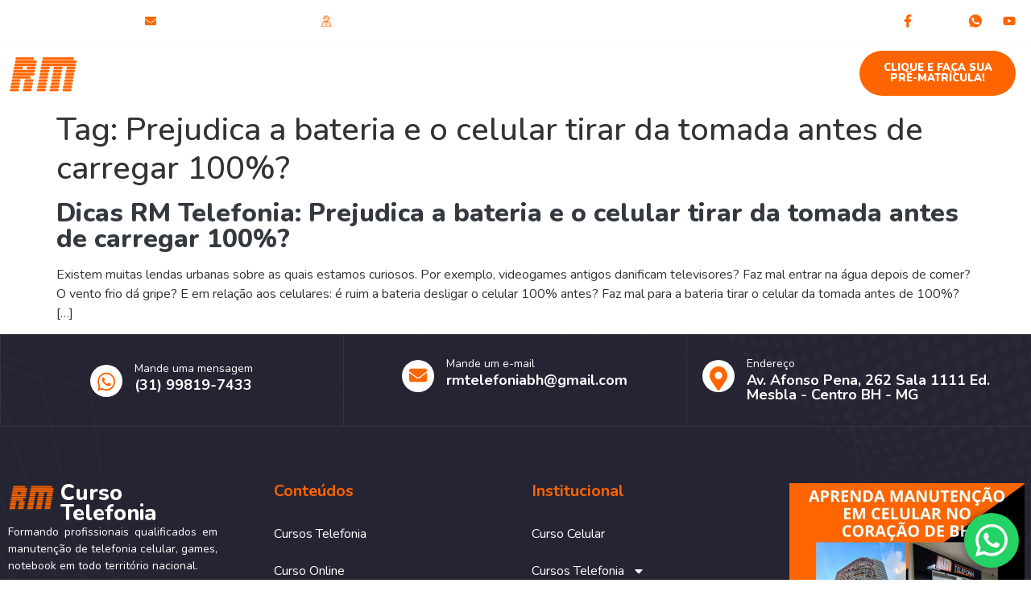

--- FILE ---
content_type: text/html; charset=UTF-8
request_url: https://rmtelefonia.com.br/tag/prejudica-a-bateria-e-o-celular-tirar-da-tomada-antes-de-carregar-100/
body_size: 31437
content:
<!doctype html>
<html>
	

<head>
	<meta name="google-site-verification" content="4db2_Znjpgg0fZEU6vXlnKEK4gM-eah1HfX6rp_agsA" />
	<meta charset="UTF-8">
	<meta name="viewport" content="width=device-width, initial-scale=1">
	<link rel="profile" href="https://gmpg.org/xfn/11">
	<meta name='robots' content='index, follow, max-image-preview:large, max-snippet:-1, max-video-preview:-1' />

<!-- Google Tag Manager for WordPress by gtm4wp.com -->
<script data-cfasync="false" data-pagespeed-no-defer>
	var gtm4wp_datalayer_name = "dataLayer";
	var dataLayer = dataLayer || [];
</script>
<!-- End Google Tag Manager for WordPress by gtm4wp.com -->
	<!-- This site is optimized with the Yoast SEO plugin v26.6 - https://yoast.com/wordpress/plugins/seo/ -->
	<title>Arquivo de Prejudica a bateria e o celular tirar da tomada antes de carregar 100%? - Curso Celular | Curso Conserto Celular | Curso Manutenção Celular - RM Telefonia Conserto Celular BH</title><link rel="preload" as="style" href="https://fonts.googleapis.com/css?family=Nunito%3A100%2C100italic%2C200%2C200italic%2C300%2C300italic%2C400%2C400italic%2C500%2C500italic%2C600%2C600italic%2C700%2C700italic%2C800%2C800italic%2C900%2C900italic%7CRoboto%3A100%2C100italic%2C200%2C200italic%2C300%2C300italic%2C400%2C400italic%2C500%2C500italic%2C600%2C600italic%2C700%2C700italic%2C800%2C800italic%2C900%2C900italic&#038;display=swap" /><link rel="stylesheet" href="https://fonts.googleapis.com/css?family=Nunito%3A100%2C100italic%2C200%2C200italic%2C300%2C300italic%2C400%2C400italic%2C500%2C500italic%2C600%2C600italic%2C700%2C700italic%2C800%2C800italic%2C900%2C900italic%7CRoboto%3A100%2C100italic%2C200%2C200italic%2C300%2C300italic%2C400%2C400italic%2C500%2C500italic%2C600%2C600italic%2C700%2C700italic%2C800%2C800italic%2C900%2C900italic&#038;display=swap" media="print" onload="this.media='all'" /><noscript><link rel="stylesheet" href="https://fonts.googleapis.com/css?family=Nunito%3A100%2C100italic%2C200%2C200italic%2C300%2C300italic%2C400%2C400italic%2C500%2C500italic%2C600%2C600italic%2C700%2C700italic%2C800%2C800italic%2C900%2C900italic%7CRoboto%3A100%2C100italic%2C200%2C200italic%2C300%2C300italic%2C400%2C400italic%2C500%2C500italic%2C600%2C600italic%2C700%2C700italic%2C800%2C800italic%2C900%2C900italic&#038;display=swap" /></noscript>
	<link rel="canonical" href="https://rmtelefonia.com.br/tag/prejudica-a-bateria-e-o-celular-tirar-da-tomada-antes-de-carregar-100/" />
	<meta property="og:locale" content="pt_BR" />
	<meta property="og:type" content="article" />
	<meta property="og:title" content="Arquivo de Prejudica a bateria e o celular tirar da tomada antes de carregar 100%? - Curso Celular | Curso Conserto Celular | Curso Manutenção Celular - RM Telefonia Conserto Celular BH" />
	<meta property="og:url" content="https://rmtelefonia.com.br/tag/prejudica-a-bateria-e-o-celular-tirar-da-tomada-antes-de-carregar-100/" />
	<meta property="og:site_name" content="Curso Celular | Curso Conserto Celular | Curso Manutenção Celular - RM Telefonia Conserto Celular BH" />
	<meta name="twitter:card" content="summary_large_image" />
	<script type="application/ld+json" class="yoast-schema-graph">{"@context":"https://schema.org","@graph":[{"@type":"CollectionPage","@id":"https://rmtelefonia.com.br/tag/prejudica-a-bateria-e-o-celular-tirar-da-tomada-antes-de-carregar-100/","url":"https://rmtelefonia.com.br/tag/prejudica-a-bateria-e-o-celular-tirar-da-tomada-antes-de-carregar-100/","name":"Arquivo de Prejudica a bateria e o celular tirar da tomada antes de carregar 100%? - Curso Celular | Curso Conserto Celular | Curso Manutenção Celular - RM Telefonia Conserto Celular BH","isPartOf":{"@id":"https://rmtelefonia.com.br/#website"},"breadcrumb":{"@id":"https://rmtelefonia.com.br/tag/prejudica-a-bateria-e-o-celular-tirar-da-tomada-antes-de-carregar-100/#breadcrumb"},"inLanguage":"pt-BR"},{"@type":"BreadcrumbList","@id":"https://rmtelefonia.com.br/tag/prejudica-a-bateria-e-o-celular-tirar-da-tomada-antes-de-carregar-100/#breadcrumb","itemListElement":[{"@type":"ListItem","position":1,"name":"Início","item":"https://rmtelefonia.com.br/"},{"@type":"ListItem","position":2,"name":"Prejudica a bateria e o celular tirar da tomada antes de carregar 100%?"}]},{"@type":"WebSite","@id":"https://rmtelefonia.com.br/#website","url":"https://rmtelefonia.com.br/","name":"Curso Celular | Curso Conserto Celular | Curso Manutenção Celular - RM Telefonia Conserto Celular BH","description":"A RM Telefonia é uma escola em tecnologia, está há mais de 27 anos no mercado. Desde 1997. Formando profissionais qualificados em telefonia celular,games,notebook e câmera digital em todo território nacional. Possuímos uma estrutura física e um material didático altamente atualizado que proporcionam aos alunos um aprimoramento distinto no mercado de trabalho.","publisher":{"@id":"https://rmtelefonia.com.br/#organization"},"potentialAction":[{"@type":"SearchAction","target":{"@type":"EntryPoint","urlTemplate":"https://rmtelefonia.com.br/?s={search_term_string}"},"query-input":{"@type":"PropertyValueSpecification","valueRequired":true,"valueName":"search_term_string"}}],"inLanguage":"pt-BR"},{"@type":"Organization","@id":"https://rmtelefonia.com.br/#organization","name":"Curso Celular | Curso Conserto Celular | Curso Manutenção Celular - RM Telefonia Conserto Celular BH","url":"https://rmtelefonia.com.br/","logo":{"@type":"ImageObject","inLanguage":"pt-BR","@id":"https://rmtelefonia.com.br/#/schema/logo/image/","url":"https://rmtelefonia.com.br/wp-content/uploads/2024/03/LOGO-SITE-1-1.png","contentUrl":"https://rmtelefonia.com.br/wp-content/uploads/2024/03/LOGO-SITE-1-1.png","width":130,"height":76,"caption":"Curso Celular | Curso Conserto Celular | Curso Manutenção Celular - RM Telefonia Conserto Celular BH"},"image":{"@id":"https://rmtelefonia.com.br/#/schema/logo/image/"},"sameAs":["https://www.facebook.com/rmtelefonia","https://www.instagram.com/rmtelefoniabh/"]}]}</script>
	<!-- / Yoast SEO plugin. -->


<link href='https://fonts.gstatic.com' crossorigin rel='preconnect' />
<link rel="alternate" type="application/rss+xml" title="Feed para Curso Celular | Curso Conserto Celular | Curso Manutenção Celular - RM Telefonia Conserto Celular BH &raquo;" href="https://rmtelefonia.com.br/feed/" />
<link rel="alternate" type="application/rss+xml" title="Feed de comentários para Curso Celular | Curso Conserto Celular | Curso Manutenção Celular - RM Telefonia Conserto Celular BH &raquo;" href="https://rmtelefonia.com.br/comments/feed/" />
<link rel="alternate" type="application/rss+xml" title="Feed de tag para Curso Celular | Curso Conserto Celular | Curso Manutenção Celular - RM Telefonia Conserto Celular BH &raquo; Prejudica a bateria e o celular tirar da tomada antes de carregar 100%?" href="https://rmtelefonia.com.br/tag/prejudica-a-bateria-e-o-celular-tirar-da-tomada-antes-de-carregar-100/feed/" />
<style id='wp-img-auto-sizes-contain-inline-css'>
img:is([sizes=auto i],[sizes^="auto," i]){contain-intrinsic-size:3000px 1500px}
/*# sourceURL=wp-img-auto-sizes-contain-inline-css */
</style>
<link rel='stylesheet' id='ht_ctc_main_css-css' href='https://rmtelefonia.com.br/wp-content/plugins/click-to-chat-for-whatsapp/new/inc/assets/css/main.css?ver=4.35' media='all' />
<link rel='stylesheet' id='jkit-elements-main-css' href='https://rmtelefonia.com.br/wp-content/plugins/jeg-elementor-kit/assets/css/elements/main.css?ver=2.6.3' media='all' />
<style id='wp-emoji-styles-inline-css'>

	img.wp-smiley, img.emoji {
		display: inline !important;
		border: none !important;
		box-shadow: none !important;
		height: 1em !important;
		width: 1em !important;
		margin: 0 0.07em !important;
		vertical-align: -0.1em !important;
		background: none !important;
		padding: 0 !important;
	}
/*# sourceURL=wp-emoji-styles-inline-css */
</style>
<link rel='stylesheet' id='wp-block-library-css' href='https://rmtelefonia.com.br/wp-includes/css/dist/block-library/style.min.css?ver=6.9' media='all' />
<style id='global-styles-inline-css'>
:root{--wp--preset--aspect-ratio--square: 1;--wp--preset--aspect-ratio--4-3: 4/3;--wp--preset--aspect-ratio--3-4: 3/4;--wp--preset--aspect-ratio--3-2: 3/2;--wp--preset--aspect-ratio--2-3: 2/3;--wp--preset--aspect-ratio--16-9: 16/9;--wp--preset--aspect-ratio--9-16: 9/16;--wp--preset--color--black: #000000;--wp--preset--color--cyan-bluish-gray: #abb8c3;--wp--preset--color--white: #ffffff;--wp--preset--color--pale-pink: #f78da7;--wp--preset--color--vivid-red: #cf2e2e;--wp--preset--color--luminous-vivid-orange: #ff6900;--wp--preset--color--luminous-vivid-amber: #fcb900;--wp--preset--color--light-green-cyan: #7bdcb5;--wp--preset--color--vivid-green-cyan: #00d084;--wp--preset--color--pale-cyan-blue: #8ed1fc;--wp--preset--color--vivid-cyan-blue: #0693e3;--wp--preset--color--vivid-purple: #9b51e0;--wp--preset--gradient--vivid-cyan-blue-to-vivid-purple: linear-gradient(135deg,rgb(6,147,227) 0%,rgb(155,81,224) 100%);--wp--preset--gradient--light-green-cyan-to-vivid-green-cyan: linear-gradient(135deg,rgb(122,220,180) 0%,rgb(0,208,130) 100%);--wp--preset--gradient--luminous-vivid-amber-to-luminous-vivid-orange: linear-gradient(135deg,rgb(252,185,0) 0%,rgb(255,105,0) 100%);--wp--preset--gradient--luminous-vivid-orange-to-vivid-red: linear-gradient(135deg,rgb(255,105,0) 0%,rgb(207,46,46) 100%);--wp--preset--gradient--very-light-gray-to-cyan-bluish-gray: linear-gradient(135deg,rgb(238,238,238) 0%,rgb(169,184,195) 100%);--wp--preset--gradient--cool-to-warm-spectrum: linear-gradient(135deg,rgb(74,234,220) 0%,rgb(151,120,209) 20%,rgb(207,42,186) 40%,rgb(238,44,130) 60%,rgb(251,105,98) 80%,rgb(254,248,76) 100%);--wp--preset--gradient--blush-light-purple: linear-gradient(135deg,rgb(255,206,236) 0%,rgb(152,150,240) 100%);--wp--preset--gradient--blush-bordeaux: linear-gradient(135deg,rgb(254,205,165) 0%,rgb(254,45,45) 50%,rgb(107,0,62) 100%);--wp--preset--gradient--luminous-dusk: linear-gradient(135deg,rgb(255,203,112) 0%,rgb(199,81,192) 50%,rgb(65,88,208) 100%);--wp--preset--gradient--pale-ocean: linear-gradient(135deg,rgb(255,245,203) 0%,rgb(182,227,212) 50%,rgb(51,167,181) 100%);--wp--preset--gradient--electric-grass: linear-gradient(135deg,rgb(202,248,128) 0%,rgb(113,206,126) 100%);--wp--preset--gradient--midnight: linear-gradient(135deg,rgb(2,3,129) 0%,rgb(40,116,252) 100%);--wp--preset--font-size--small: 13px;--wp--preset--font-size--medium: 20px;--wp--preset--font-size--large: 36px;--wp--preset--font-size--x-large: 42px;--wp--preset--spacing--20: 0.44rem;--wp--preset--spacing--30: 0.67rem;--wp--preset--spacing--40: 1rem;--wp--preset--spacing--50: 1.5rem;--wp--preset--spacing--60: 2.25rem;--wp--preset--spacing--70: 3.38rem;--wp--preset--spacing--80: 5.06rem;--wp--preset--shadow--natural: 6px 6px 9px rgba(0, 0, 0, 0.2);--wp--preset--shadow--deep: 12px 12px 50px rgba(0, 0, 0, 0.4);--wp--preset--shadow--sharp: 6px 6px 0px rgba(0, 0, 0, 0.2);--wp--preset--shadow--outlined: 6px 6px 0px -3px rgb(255, 255, 255), 6px 6px rgb(0, 0, 0);--wp--preset--shadow--crisp: 6px 6px 0px rgb(0, 0, 0);}:where(.is-layout-flex){gap: 0.5em;}:where(.is-layout-grid){gap: 0.5em;}body .is-layout-flex{display: flex;}.is-layout-flex{flex-wrap: wrap;align-items: center;}.is-layout-flex > :is(*, div){margin: 0;}body .is-layout-grid{display: grid;}.is-layout-grid > :is(*, div){margin: 0;}:where(.wp-block-columns.is-layout-flex){gap: 2em;}:where(.wp-block-columns.is-layout-grid){gap: 2em;}:where(.wp-block-post-template.is-layout-flex){gap: 1.25em;}:where(.wp-block-post-template.is-layout-grid){gap: 1.25em;}.has-black-color{color: var(--wp--preset--color--black) !important;}.has-cyan-bluish-gray-color{color: var(--wp--preset--color--cyan-bluish-gray) !important;}.has-white-color{color: var(--wp--preset--color--white) !important;}.has-pale-pink-color{color: var(--wp--preset--color--pale-pink) !important;}.has-vivid-red-color{color: var(--wp--preset--color--vivid-red) !important;}.has-luminous-vivid-orange-color{color: var(--wp--preset--color--luminous-vivid-orange) !important;}.has-luminous-vivid-amber-color{color: var(--wp--preset--color--luminous-vivid-amber) !important;}.has-light-green-cyan-color{color: var(--wp--preset--color--light-green-cyan) !important;}.has-vivid-green-cyan-color{color: var(--wp--preset--color--vivid-green-cyan) !important;}.has-pale-cyan-blue-color{color: var(--wp--preset--color--pale-cyan-blue) !important;}.has-vivid-cyan-blue-color{color: var(--wp--preset--color--vivid-cyan-blue) !important;}.has-vivid-purple-color{color: var(--wp--preset--color--vivid-purple) !important;}.has-black-background-color{background-color: var(--wp--preset--color--black) !important;}.has-cyan-bluish-gray-background-color{background-color: var(--wp--preset--color--cyan-bluish-gray) !important;}.has-white-background-color{background-color: var(--wp--preset--color--white) !important;}.has-pale-pink-background-color{background-color: var(--wp--preset--color--pale-pink) !important;}.has-vivid-red-background-color{background-color: var(--wp--preset--color--vivid-red) !important;}.has-luminous-vivid-orange-background-color{background-color: var(--wp--preset--color--luminous-vivid-orange) !important;}.has-luminous-vivid-amber-background-color{background-color: var(--wp--preset--color--luminous-vivid-amber) !important;}.has-light-green-cyan-background-color{background-color: var(--wp--preset--color--light-green-cyan) !important;}.has-vivid-green-cyan-background-color{background-color: var(--wp--preset--color--vivid-green-cyan) !important;}.has-pale-cyan-blue-background-color{background-color: var(--wp--preset--color--pale-cyan-blue) !important;}.has-vivid-cyan-blue-background-color{background-color: var(--wp--preset--color--vivid-cyan-blue) !important;}.has-vivid-purple-background-color{background-color: var(--wp--preset--color--vivid-purple) !important;}.has-black-border-color{border-color: var(--wp--preset--color--black) !important;}.has-cyan-bluish-gray-border-color{border-color: var(--wp--preset--color--cyan-bluish-gray) !important;}.has-white-border-color{border-color: var(--wp--preset--color--white) !important;}.has-pale-pink-border-color{border-color: var(--wp--preset--color--pale-pink) !important;}.has-vivid-red-border-color{border-color: var(--wp--preset--color--vivid-red) !important;}.has-luminous-vivid-orange-border-color{border-color: var(--wp--preset--color--luminous-vivid-orange) !important;}.has-luminous-vivid-amber-border-color{border-color: var(--wp--preset--color--luminous-vivid-amber) !important;}.has-light-green-cyan-border-color{border-color: var(--wp--preset--color--light-green-cyan) !important;}.has-vivid-green-cyan-border-color{border-color: var(--wp--preset--color--vivid-green-cyan) !important;}.has-pale-cyan-blue-border-color{border-color: var(--wp--preset--color--pale-cyan-blue) !important;}.has-vivid-cyan-blue-border-color{border-color: var(--wp--preset--color--vivid-cyan-blue) !important;}.has-vivid-purple-border-color{border-color: var(--wp--preset--color--vivid-purple) !important;}.has-vivid-cyan-blue-to-vivid-purple-gradient-background{background: var(--wp--preset--gradient--vivid-cyan-blue-to-vivid-purple) !important;}.has-light-green-cyan-to-vivid-green-cyan-gradient-background{background: var(--wp--preset--gradient--light-green-cyan-to-vivid-green-cyan) !important;}.has-luminous-vivid-amber-to-luminous-vivid-orange-gradient-background{background: var(--wp--preset--gradient--luminous-vivid-amber-to-luminous-vivid-orange) !important;}.has-luminous-vivid-orange-to-vivid-red-gradient-background{background: var(--wp--preset--gradient--luminous-vivid-orange-to-vivid-red) !important;}.has-very-light-gray-to-cyan-bluish-gray-gradient-background{background: var(--wp--preset--gradient--very-light-gray-to-cyan-bluish-gray) !important;}.has-cool-to-warm-spectrum-gradient-background{background: var(--wp--preset--gradient--cool-to-warm-spectrum) !important;}.has-blush-light-purple-gradient-background{background: var(--wp--preset--gradient--blush-light-purple) !important;}.has-blush-bordeaux-gradient-background{background: var(--wp--preset--gradient--blush-bordeaux) !important;}.has-luminous-dusk-gradient-background{background: var(--wp--preset--gradient--luminous-dusk) !important;}.has-pale-ocean-gradient-background{background: var(--wp--preset--gradient--pale-ocean) !important;}.has-electric-grass-gradient-background{background: var(--wp--preset--gradient--electric-grass) !important;}.has-midnight-gradient-background{background: var(--wp--preset--gradient--midnight) !important;}.has-small-font-size{font-size: var(--wp--preset--font-size--small) !important;}.has-medium-font-size{font-size: var(--wp--preset--font-size--medium) !important;}.has-large-font-size{font-size: var(--wp--preset--font-size--large) !important;}.has-x-large-font-size{font-size: var(--wp--preset--font-size--x-large) !important;}
/*# sourceURL=global-styles-inline-css */
</style>

<style id='classic-theme-styles-inline-css'>
/*! This file is auto-generated */
.wp-block-button__link{color:#fff;background-color:#32373c;border-radius:9999px;box-shadow:none;text-decoration:none;padding:calc(.667em + 2px) calc(1.333em + 2px);font-size:1.125em}.wp-block-file__button{background:#32373c;color:#fff;text-decoration:none}
/*# sourceURL=/wp-includes/css/classic-themes.min.css */
</style>
<link rel='stylesheet' id='jet-engine-frontend-css' href='https://rmtelefonia.com.br/wp-content/plugins/jet-engine/assets/css/frontend.css?ver=3.2.6' media='all' />
<link rel='stylesheet' id='dashicons-css' href='https://rmtelefonia.com.br/wp-includes/css/dashicons.min.css?ver=6.9' media='all' />
<link rel='stylesheet' id='elementor-frontend-css' href='https://rmtelefonia.com.br/wp-content/plugins/elementor/assets/css/frontend-lite.min.css?ver=3.20.3' media='all' />
<link rel='stylesheet' id='swiper-css' href='https://rmtelefonia.com.br/wp-content/plugins/elementor/assets/lib/swiper/v8/css/swiper.min.css?ver=8.4.5' media='all' />
<link rel='stylesheet' id='elementor-post-114-css' href='https://rmtelefonia.com.br/wp-content/uploads/elementor/css/post-114.css?ver=1733373898' media='all' />
<link rel='stylesheet' id='elementor-pro-css' href='https://rmtelefonia.com.br/wp-content/plugins/elementor-pro/assets/css/frontend-lite.min.css?ver=3.7.3' media='all' />
<link rel='stylesheet' id='hello-elementor-css' href='https://rmtelefonia.com.br/wp-content/themes/hello-elementor/style.min.css?ver=3.0.1' media='all' />
<link rel='stylesheet' id='hello-elementor-theme-style-css' href='https://rmtelefonia.com.br/wp-content/themes/hello-elementor/theme.min.css?ver=3.0.1' media='all' />
<link rel='stylesheet' id='hello-elementor-header-footer-css' href='https://rmtelefonia.com.br/wp-content/themes/hello-elementor/header-footer.min.css?ver=3.0.1' media='all' />
<link rel='stylesheet' id='elementor-post-26-css' href='https://rmtelefonia.com.br/wp-content/uploads/elementor/css/post-26.css?ver=1737494718' media='all' />
<link rel='stylesheet' id='elementor-post-27-css' href='https://rmtelefonia.com.br/wp-content/uploads/elementor/css/post-27.css?ver=1750357166' media='all' />
<link rel='stylesheet' id='elementor-icons-ekiticons-css' href='https://rmtelefonia.com.br/wp-content/plugins/elementskit-lite/modules/elementskit-icon-pack/assets/css/ekiticons.css?ver=3.1.0' media='all' />
<link rel='stylesheet' id='elementskit-parallax-style-css' href='https://rmtelefonia.com.br/wp-content/plugins/elementskit/modules/parallax/assets/css/style.css?ver=3.3.0' media='all' />
<link rel='stylesheet' id='ekit-widget-styles-css' href='https://rmtelefonia.com.br/wp-content/plugins/elementskit-lite/widgets/init/assets/css/widget-styles.css?ver=3.1.0' media='all' />
<link rel='stylesheet' id='ekit-widget-styles-pro-css' href='https://rmtelefonia.com.br/wp-content/plugins/elementskit/widgets/init/assets/css/widget-styles-pro.css?ver=3.3.0' media='all' />
<link rel='stylesheet' id='ekit-responsive-css' href='https://rmtelefonia.com.br/wp-content/plugins/elementskit-lite/widgets/init/assets/css/responsive.css?ver=3.1.0' media='all' />

<link rel='stylesheet' id='elementor-icons-jkiticon-css' href='https://rmtelefonia.com.br/wp-content/plugins/jeg-elementor-kit/assets/fonts/jkiticon/jkiticon.css?ver=2.6.3' media='all' />
<link rel="preconnect" href="https://fonts.gstatic.com/" crossorigin><script src="https://rmtelefonia.com.br/wp-includes/js/jquery/jquery.min.js?ver=3.7.1" id="jquery-core-js"></script>
<script src="https://rmtelefonia.com.br/wp-includes/js/jquery/jquery-migrate.min.js?ver=3.4.1" id="jquery-migrate-js"></script>
<script id="rmp_menu_scripts-js-extra">
var rmp_menu = {"ajaxURL":"https://rmtelefonia.com.br/wp-admin/admin-ajax.php","wp_nonce":"036a293d93","menu":[]};
//# sourceURL=rmp_menu_scripts-js-extra
</script>
<script src="https://rmtelefonia.com.br/wp-content/plugins/responsive-menu/v4.0.0/assets/js/rmp-menu.js?ver=4.3.3" id="rmp_menu_scripts-js"></script>
<script src="https://rmtelefonia.com.br/wp-content/plugins/elementskit/modules/parallax/assets/js/jarallax.js?ver=3.3.0" id="jarallax-js"></script>
<link rel="https://api.w.org/" href="https://rmtelefonia.com.br/wp-json/" /><link rel="alternate" title="JSON" type="application/json" href="https://rmtelefonia.com.br/wp-json/wp/v2/tags/405" /><link rel="EditURI" type="application/rsd+xml" title="RSD" href="https://rmtelefonia.com.br/xmlrpc.php?rsd" />
<meta name="generator" content="WordPress 6.9" />
<meta name="cdp-version" content="1.5.0" /><!-- Google Tag Manager -->
<script>(function(w,d,s,l,i){w[l]=w[l]||[];w[l].push({'gtm.start':
new Date().getTime(),event:'gtm.js'});var f=d.getElementsByTagName(s)[0],
j=d.createElement(s),dl=l!='dataLayer'?'&l='+l:'';j.async=true;j.src=
'https://www.googletagmanager.com/gtm.js?id='+i+dl;f.parentNode.insertBefore(j,f);
})(window,document,'script','dataLayer','GTM-WJGQ4SPJ');</script>
<!-- End Google Tag Manager -->


<!-- Google tag (gtag.js) -->
<script async src="https://www.googletagmanager.com/gtag/js?id=G-PT2P3228S9">
</script>
<script>
  window.dataLayer = window.dataLayer || [];
  function gtag(){dataLayer.push(arguments);}
  gtag('js', new Date());

  gtag('config', 'G-PT2P3228S9');
</script>


<!-- Google Tag Manager (noscript) -->
<noscript><iframe src="https://www.googletagmanager.com/ns.html?id=GTM-WJGQ4SPJ"
height="0" width="0" style="display:none;visibility:hidden"></iframe></noscript>
<!-- End Google Tag Manager (noscript) -->


<!-- Google tag (gtag.js) -->
<script async src="https://www.googletagmanager.com/gtag/js?id=AW-1062588353"></script>
<script>
  window.dataLayer = window.dataLayer || [];
  function gtag(){dataLayer.push(arguments);}
  gtag('js', new Date());

  gtag('config', 'AW-1062588353');
</script>


<!-- Event snippet for Whatsapp conversion page -->
<script>
  gtag('event', 'conversion', {'send_to': 'AW-1062588353/eAngCMGpgsAZEMGf1_oD'});
</script>

<!-- Google tag (gtag.js) event -->
<script>
  gtag('event', 'ads_conversion_Fale_conosco_1', {
    // <event_parameters>
  });
</script>


<!-- Event snippet for Whatsapp novo conversion page
In your html page, add the snippet and call gtag_report_conversion when someone clicks on the chosen link or button. -->
<script>
function gtag_report_conversion(url) {
  var callback = function () {
    if (typeof(url) != 'undefined') {
      window.location = url;
    }
  };
  gtag('event', 'conversion', {
      'send_to': 'AW-1062588353/-pDfCP3ZjLMaEMGf1_oD',
      'event_callback': callback
  });
  return false;
}
</script>

<!-- Google Tag Manager for WordPress by gtm4wp.com -->
<!-- GTM Container placement set to off -->
<script data-cfasync="false" data-pagespeed-no-defer>
	var dataLayer_content = {"pagePostType":"post","pagePostType2":"tag-post"};
	dataLayer.push( dataLayer_content );
</script>
<script data-cfasync="false" data-pagespeed-no-defer>
	console.warn && console.warn("[GTM4WP] Google Tag Manager container code placement set to OFF !!!");
	console.warn && console.warn("[GTM4WP] Data layer codes are active but GTM container must be loaded using custom coding !!!");
</script>
<!-- End Google Tag Manager for WordPress by gtm4wp.com --><meta name="generator" content="Elementor 3.20.3; features: e_optimized_assets_loading, e_optimized_css_loading, e_font_icon_svg, additional_custom_breakpoints, block_editor_assets_optimize, e_image_loading_optimization; settings: css_print_method-external, google_font-enabled, font_display-swap">

			<script type="text/javascript">
				var elementskit_module_parallax_url = "https://rmtelefonia.com.br/wp-content/plugins/elementskit/modules/parallax/"
			</script>
		<link rel="icon" href="https://rmtelefonia.com.br/wp-content/uploads/2024/03/LOGO-SITE-1.png" sizes="32x32" />
<link rel="icon" href="https://rmtelefonia.com.br/wp-content/uploads/2024/03/LOGO-SITE-1.png" sizes="192x192" />
<link rel="apple-touch-icon" href="https://rmtelefonia.com.br/wp-content/uploads/2024/03/LOGO-SITE-1.png" />
<meta name="msapplication-TileImage" content="https://rmtelefonia.com.br/wp-content/uploads/2024/03/LOGO-SITE-1.png" />
	
	
	
		
	
	<!-- Google Tag Manager -->
<script>(function(w,d,s,l,i){w[l]=w[l]||[];w[l].push({'gtm.start':
new Date().getTime(),event:'gtm.js'});var f=d.getElementsByTagName(s)[0],
j=d.createElement(s),dl=l!='dataLayer'?'&l='+l:'';j.async=true;j.src=
'https://www.googletagmanager.com/gtm.js?id='+i+dl;f.parentNode.insertBefore(j,f);
})(window,document,'script','dataLayer','GTM-WJGQ4SPJ');</script>
<!-- End Google Tag Manager -->


<!-- Google Tag Manager (noscript) -->
<noscript><iframe src="https://www.googletagmanager.com/ns.html?id=GTM-WJGQ4SPJ"
height="0" width="0" style="display:none;visibility:hidden"></iframe></noscript>
<!-- End Google Tag Manager (noscript) -->
	
<link rel='stylesheet' id='jeg-dynamic-style-css' href='https://rmtelefonia.com.br/wp-content/plugins/jeg-elementor-kit/lib/jeg-framework/assets/css/jeg-dynamic-styles.css?ver=1.3.0' media='all' />
<link rel='stylesheet' id='elementskit-reset-button-for-pro-form-css-css' href='https://rmtelefonia.com.br/wp-content/plugins/elementskit/modules/pro-form-reset-button/assets/css/elementskit-reset-button.css?ver=3.3.0' media='all' />
<link rel='stylesheet' id='ekit-particles-css' href='https://rmtelefonia.com.br/wp-content/plugins/elementskit/modules/particles/assets/css/particles.css?ver=3.3.0' media='all' />
<link rel='stylesheet' id='e-animations-css' href='https://rmtelefonia.com.br/wp-content/plugins/elementor/assets/lib/animations/animations.min.css?ver=3.20.3' media='all' />
</head>
<body class="archive tag tag-prejudica-a-bateria-e-o-celular-tirar-da-tomada-antes-de-carregar-100 tag-405 wp-theme-hello-elementor jkit-color-scheme elementor-default elementor-kit-114">

<!-- Google tag (gtag.js) -->
<script async src="https://www.googletagmanager.com/gtag/js?id=G-PT2P3228S9">
</script>
<script>
  window.dataLayer = window.dataLayer || [];
  function gtag(){dataLayer.push(arguments);}
  gtag('js', new Date());

  gtag('config', 'G-PT2P3228S9');
</script>
<a class="skip-link screen-reader-text" href="#content">Ir para o conteúdo</a>

		<div data-elementor-type="header" data-elementor-id="26" class="elementor elementor-26 elementor-location-header">
					<div class="elementor-section-wrap">
								<section class="elementor-section elementor-top-section elementor-element elementor-element-5b8151c6 elementor-section-content-middle elementor-hidden-phone elementor-section-boxed elementor-section-height-default elementor-section-height-default" data-id="5b8151c6" data-element_type="section" data-settings="{&quot;background_background&quot;:&quot;classic&quot;,&quot;ekit_has_onepagescroll_dot&quot;:&quot;yes&quot;}">
						<div class="elementor-container elementor-column-gap-default">
					<div class="elementor-column elementor-col-50 elementor-top-column elementor-element elementor-element-29dd4325" data-id="29dd4325" data-element_type="column">
			<div class="elementor-widget-wrap elementor-element-populated">
						<div class="elementor-element elementor-element-21cc128 elementor-icon-list--layout-inline elementor-list-item-link-full_width elementor-widget elementor-widget-icon-list" data-id="21cc128" data-element_type="widget" data-settings="{&quot;ekit_we_effect_on&quot;:&quot;none&quot;}" data-widget_type="icon-list.default">
				<div class="elementor-widget-container">
			<link rel="stylesheet" href="https://rmtelefonia.com.br/wp-content/plugins/elementor/assets/css/widget-icon-list.min.css">		<ul class="elementor-icon-list-items elementor-inline-items">
							<li class="elementor-icon-list-item elementor-inline-item">
											<span class="elementor-icon-list-icon">
							<i aria-hidden="true" class="jki jki-whatsapp-1-light"></i>						</span>
										<span class="elementor-icon-list-text">(31) 99819-7433</span>
									</li>
								<li class="elementor-icon-list-item elementor-inline-item">
											<span class="elementor-icon-list-icon">
							<svg aria-hidden="true" class="e-font-icon-svg e-fas-envelope" viewBox="0 0 512 512" xmlns="http://www.w3.org/2000/svg"><path d="M502.3 190.8c3.9-3.1 9.7-.2 9.7 4.7V400c0 26.5-21.5 48-48 48H48c-26.5 0-48-21.5-48-48V195.6c0-5 5.7-7.8 9.7-4.7 22.4 17.4 52.1 39.5 154.1 113.6 21.1 15.4 56.7 47.8 92.2 47.6 35.7.3 72-32.8 92.3-47.6 102-74.1 131.6-96.3 154-113.7zM256 320c23.2.4 56.6-29.2 73.4-41.4 132.7-96.3 142.8-104.7 173.4-128.7 5.8-4.5 9.2-11.5 9.2-18.9v-19c0-26.5-21.5-48-48-48H48C21.5 64 0 85.5 0 112v19c0 7.4 3.4 14.3 9.2 18.9 30.6 23.9 40.7 32.4 173.4 128.7 16.8 12.2 50.2 41.8 73.4 41.4z"></path></svg>						</span>
										<span class="elementor-icon-list-text">rmtelefoniabh@gmail.com</span>
									</li>
								<li class="elementor-icon-list-item elementor-inline-item">
											<span class="elementor-icon-list-icon">
							<i aria-hidden="true" class="icon icon-customer-support-2"></i>						</span>
										<span class="elementor-icon-list-text">Fale direto com o coordenador Raimundo Rios - (31) 99222-6774</span>
									</li>
						</ul>
				</div>
				</div>
					</div>
		</div>
				<div class="elementor-column elementor-col-50 elementor-top-column elementor-element elementor-element-4321e21" data-id="4321e21" data-element_type="column">
			<div class="elementor-widget-wrap elementor-element-populated">
						<div class="elementor-element elementor-element-43efe85 elementor-shape-circle e-grid-align-right elementor-grid-0 elementor-widget elementor-widget-social-icons" data-id="43efe85" data-element_type="widget" data-settings="{&quot;ekit_we_effect_on&quot;:&quot;none&quot;}" data-widget_type="social-icons.default">
				<div class="elementor-widget-container">
			<style>/*! elementor - v3.20.0 - 26-03-2024 */
.elementor-widget-social-icons.elementor-grid-0 .elementor-widget-container,.elementor-widget-social-icons.elementor-grid-mobile-0 .elementor-widget-container,.elementor-widget-social-icons.elementor-grid-tablet-0 .elementor-widget-container{line-height:1;font-size:0}.elementor-widget-social-icons:not(.elementor-grid-0):not(.elementor-grid-tablet-0):not(.elementor-grid-mobile-0) .elementor-grid{display:inline-grid}.elementor-widget-social-icons .elementor-grid{grid-column-gap:var(--grid-column-gap,5px);grid-row-gap:var(--grid-row-gap,5px);grid-template-columns:var(--grid-template-columns);justify-content:var(--justify-content,center);justify-items:var(--justify-content,center)}.elementor-icon.elementor-social-icon{font-size:var(--icon-size,25px);line-height:var(--icon-size,25px);width:calc(var(--icon-size, 25px) + 2 * var(--icon-padding, .5em));height:calc(var(--icon-size, 25px) + 2 * var(--icon-padding, .5em))}.elementor-social-icon{--e-social-icon-icon-color:#fff;display:inline-flex;background-color:#69727d;align-items:center;justify-content:center;text-align:center;cursor:pointer}.elementor-social-icon i{color:var(--e-social-icon-icon-color)}.elementor-social-icon svg{fill:var(--e-social-icon-icon-color)}.elementor-social-icon:last-child{margin:0}.elementor-social-icon:hover{opacity:.9;color:#fff}.elementor-social-icon-android{background-color:#a4c639}.elementor-social-icon-apple{background-color:#999}.elementor-social-icon-behance{background-color:#1769ff}.elementor-social-icon-bitbucket{background-color:#205081}.elementor-social-icon-codepen{background-color:#000}.elementor-social-icon-delicious{background-color:#39f}.elementor-social-icon-deviantart{background-color:#05cc47}.elementor-social-icon-digg{background-color:#005be2}.elementor-social-icon-dribbble{background-color:#ea4c89}.elementor-social-icon-elementor{background-color:#d30c5c}.elementor-social-icon-envelope{background-color:#ea4335}.elementor-social-icon-facebook,.elementor-social-icon-facebook-f{background-color:#3b5998}.elementor-social-icon-flickr{background-color:#0063dc}.elementor-social-icon-foursquare{background-color:#2d5be3}.elementor-social-icon-free-code-camp,.elementor-social-icon-freecodecamp{background-color:#006400}.elementor-social-icon-github{background-color:#333}.elementor-social-icon-gitlab{background-color:#e24329}.elementor-social-icon-globe{background-color:#69727d}.elementor-social-icon-google-plus,.elementor-social-icon-google-plus-g{background-color:#dd4b39}.elementor-social-icon-houzz{background-color:#7ac142}.elementor-social-icon-instagram{background-color:#262626}.elementor-social-icon-jsfiddle{background-color:#487aa2}.elementor-social-icon-link{background-color:#818a91}.elementor-social-icon-linkedin,.elementor-social-icon-linkedin-in{background-color:#0077b5}.elementor-social-icon-medium{background-color:#00ab6b}.elementor-social-icon-meetup{background-color:#ec1c40}.elementor-social-icon-mixcloud{background-color:#273a4b}.elementor-social-icon-odnoklassniki{background-color:#f4731c}.elementor-social-icon-pinterest{background-color:#bd081c}.elementor-social-icon-product-hunt{background-color:#da552f}.elementor-social-icon-reddit{background-color:#ff4500}.elementor-social-icon-rss{background-color:#f26522}.elementor-social-icon-shopping-cart{background-color:#4caf50}.elementor-social-icon-skype{background-color:#00aff0}.elementor-social-icon-slideshare{background-color:#0077b5}.elementor-social-icon-snapchat{background-color:#fffc00}.elementor-social-icon-soundcloud{background-color:#f80}.elementor-social-icon-spotify{background-color:#2ebd59}.elementor-social-icon-stack-overflow{background-color:#fe7a15}.elementor-social-icon-steam{background-color:#00adee}.elementor-social-icon-stumbleupon{background-color:#eb4924}.elementor-social-icon-telegram{background-color:#2ca5e0}.elementor-social-icon-threads{background-color:#000}.elementor-social-icon-thumb-tack{background-color:#1aa1d8}.elementor-social-icon-tripadvisor{background-color:#589442}.elementor-social-icon-tumblr{background-color:#35465c}.elementor-social-icon-twitch{background-color:#6441a5}.elementor-social-icon-twitter{background-color:#1da1f2}.elementor-social-icon-viber{background-color:#665cac}.elementor-social-icon-vimeo{background-color:#1ab7ea}.elementor-social-icon-vk{background-color:#45668e}.elementor-social-icon-weibo{background-color:#dd2430}.elementor-social-icon-weixin{background-color:#31a918}.elementor-social-icon-whatsapp{background-color:#25d366}.elementor-social-icon-wordpress{background-color:#21759b}.elementor-social-icon-x-twitter{background-color:#000}.elementor-social-icon-xing{background-color:#026466}.elementor-social-icon-yelp{background-color:#af0606}.elementor-social-icon-youtube{background-color:#cd201f}.elementor-social-icon-500px{background-color:#0099e5}.elementor-shape-rounded .elementor-icon.elementor-social-icon{border-radius:10%}.elementor-shape-circle .elementor-icon.elementor-social-icon{border-radius:50%}</style>		<div class="elementor-social-icons-wrapper elementor-grid">
							<span class="elementor-grid-item">
					<a class="elementor-icon elementor-social-icon elementor-social-icon-facebook-f elementor-animation-push elementor-repeater-item-db42666" href="https://www.facebook.com/rmtelefonia" target="_blank">
						<span class="elementor-screen-only">Facebook-f</span>
						<svg class="e-font-icon-svg e-fab-facebook-f" viewBox="0 0 320 512" xmlns="http://www.w3.org/2000/svg"><path d="M279.14 288l14.22-92.66h-88.91v-60.13c0-25.35 12.42-50.06 52.24-50.06h40.42V6.26S260.43 0 225.36 0c-73.22 0-121.08 44.38-121.08 124.72v70.62H22.89V288h81.39v224h100.17V288z"></path></svg>					</a>
				</span>
							<span class="elementor-grid-item">
					<a class="elementor-icon elementor-social-icon elementor-social-icon-jki-instagram-1-light elementor-animation-push elementor-repeater-item-05fad2f" href="https://www.instagram.com/rmtelefoniabh/" target="_blank">
						<span class="elementor-screen-only">Jki-instagram-1-light</span>
						<i class="jki jki-instagram-1-light"></i>					</a>
				</span>
							<span class="elementor-grid-item">
					<a class="elementor-icon elementor-social-icon elementor-social-icon-jki-whatsapp-1-light elementor-animation-push elementor-repeater-item-4dfe767" href="https://web.whatsapp.com/send?1=pt_BR&#038;phone=5531998197433" target="_blank">
						<span class="elementor-screen-only">Jki-whatsapp-1-light</span>
						<i class="jki jki-whatsapp-1-light"></i>					</a>
				</span>
							<span class="elementor-grid-item">
					<a class="elementor-icon elementor-social-icon elementor-social-icon-youtube elementor-animation-push elementor-repeater-item-c3977c7" href="https://www.youtube.com/@rmtelefoniacursos7709" target="_blank" rel="nofollow">
						<span class="elementor-screen-only">Youtube</span>
						<svg class="e-font-icon-svg e-fab-youtube" viewBox="0 0 576 512" xmlns="http://www.w3.org/2000/svg"><path d="M549.655 124.083c-6.281-23.65-24.787-42.276-48.284-48.597C458.781 64 288 64 288 64S117.22 64 74.629 75.486c-23.497 6.322-42.003 24.947-48.284 48.597-11.412 42.867-11.412 132.305-11.412 132.305s0 89.438 11.412 132.305c6.281 23.65 24.787 41.5 48.284 47.821C117.22 448 288 448 288 448s170.78 0 213.371-11.486c23.497-6.321 42.003-24.171 48.284-47.821 11.412-42.867 11.412-132.305 11.412-132.305s0-89.438-11.412-132.305zm-317.51 213.508V175.185l142.739 81.205-142.739 81.201z"></path></svg>					</a>
				</span>
					</div>
				</div>
				</div>
					</div>
		</div>
					</div>
		</section>
				<section class="elementor-section elementor-top-section elementor-element elementor-element-67615c75 elementor-section-content-middle elementor-section-boxed elementor-section-height-default elementor-section-height-default" data-id="67615c75" data-element_type="section" data-settings="{&quot;background_background&quot;:&quot;classic&quot;,&quot;sticky&quot;:&quot;top&quot;,&quot;ekit_has_onepagescroll_dot&quot;:&quot;yes&quot;,&quot;sticky_on&quot;:[&quot;desktop&quot;,&quot;tablet&quot;,&quot;mobile&quot;],&quot;sticky_offset&quot;:0,&quot;sticky_effects_offset&quot;:0}">
						<div class="elementor-container elementor-column-gap-default">
					<div class="elementor-column elementor-col-16 elementor-top-column elementor-element elementor-element-7c648d35" data-id="7c648d35" data-element_type="column">
			<div class="elementor-widget-wrap elementor-element-populated">
						<div class="elementor-element elementor-element-12a657b3 elementor-widget__width-initial elementor-widget elementor-widget-image" data-id="12a657b3" data-element_type="widget" data-settings="{&quot;ekit_we_effect_on&quot;:&quot;none&quot;}" data-widget_type="image.default">
				<div class="elementor-widget-container">
			<style>/*! elementor - v3.20.0 - 26-03-2024 */
.elementor-widget-image{text-align:center}.elementor-widget-image a{display:inline-block}.elementor-widget-image a img[src$=".svg"]{width:48px}.elementor-widget-image img{vertical-align:middle;display:inline-block}</style>											<a href="https://rmtelefonia.com.br/">
							<img width="130" height="76" src="https://rmtelefonia.com.br/wp-content/uploads/2024/03/LOGO-SITE-1-1.png" class="attachment-large size-large wp-image-195" alt="" decoding="async" />								</a>
													</div>
				</div>
				<div class="elementor-element elementor-element-c001857 elementor-widget__width-initial elementor-widget elementor-widget-heading" data-id="c001857" data-element_type="widget" data-settings="{&quot;ekit_we_effect_on&quot;:&quot;none&quot;}" data-widget_type="heading.default">
				<div class="elementor-widget-container">
			<style>/*! elementor - v3.20.0 - 26-03-2024 */
.elementor-heading-title{padding:0;margin:0;line-height:1}.elementor-widget-heading .elementor-heading-title[class*=elementor-size-]>a{color:inherit;font-size:inherit;line-height:inherit}.elementor-widget-heading .elementor-heading-title.elementor-size-small{font-size:15px}.elementor-widget-heading .elementor-heading-title.elementor-size-medium{font-size:19px}.elementor-widget-heading .elementor-heading-title.elementor-size-large{font-size:29px}.elementor-widget-heading .elementor-heading-title.elementor-size-xl{font-size:39px}.elementor-widget-heading .elementor-heading-title.elementor-size-xxl{font-size:59px}</style><h2 class="elementor-heading-title elementor-size-default"><a href="https://rmtelefonia.com.br/">Curso Telefonia</a></h2>		</div>
				</div>
					</div>
		</div>
				<div class="elementor-column elementor-col-66 elementor-top-column elementor-element elementor-element-1c23ccf0" data-id="1c23ccf0" data-element_type="column">
			<div class="elementor-widget-wrap elementor-element-populated">
						<div class="elementor-element elementor-element-f1f167c elementor-nav-menu__align-center elementor-widget-mobile__width-initial elementor-nav-menu--dropdown-tablet elementor-nav-menu__text-align-aside elementor-nav-menu--toggle elementor-nav-menu--burger elementor-widget elementor-widget-nav-menu" data-id="f1f167c" data-element_type="widget" data-settings="{&quot;layout&quot;:&quot;horizontal&quot;,&quot;submenu_icon&quot;:{&quot;value&quot;:&quot;&lt;svg class=\&quot;e-font-icon-svg e-fas-caret-down\&quot; viewBox=\&quot;0 0 320 512\&quot; xmlns=\&quot;http:\/\/www.w3.org\/2000\/svg\&quot;&gt;&lt;path d=\&quot;M31.3 192h257.3c17.8 0 26.7 21.5 14.1 34.1L174.1 354.8c-7.8 7.8-20.5 7.8-28.3 0L17.2 226.1C4.6 213.5 13.5 192 31.3 192z\&quot;&gt;&lt;\/path&gt;&lt;\/svg&gt;&quot;,&quot;library&quot;:&quot;fa-solid&quot;},&quot;toggle&quot;:&quot;burger&quot;,&quot;ekit_we_effect_on&quot;:&quot;none&quot;}" data-widget_type="nav-menu.default">
				<div class="elementor-widget-container">
			<link rel="stylesheet" href="https://rmtelefonia.com.br/wp-content/plugins/elementor-pro/assets/css/widget-nav-menu.min.css">			<nav migration_allowed="1" migrated="0" role="navigation" class="elementor-nav-menu--main elementor-nav-menu__container elementor-nav-menu--layout-horizontal e--pointer-underline e--animation-fade">
				<ul id="menu-1-f1f167c" class="elementor-nav-menu"><li class="menu-item menu-item-type-post_type menu-item-object-page menu-item-home menu-item-193"><a href="https://rmtelefonia.com.br/" class="elementor-item">Curso Celular</a></li>
<li class="menu-item menu-item-type-post_type menu-item-object-page menu-item-has-children menu-item-192"><a href="https://rmtelefonia.com.br/cursos-telefonia/" class="elementor-item">Cursos Telefonia</a>
<ul class="sub-menu elementor-nav-menu--dropdown">
	<li class="menu-item menu-item-type-custom menu-item-object-custom menu-item-199"><a href="https://rmtelefonia.com.br/index.php/cursos/curso-de-manutencao-em-celular/" class="elementor-sub-item">Curso de Manutenção em Aparelhos Celulares</a></li>
	<li class="menu-item menu-item-type-custom menu-item-object-custom menu-item-200"><a href="https://rmtelefonia.com.br/index.php/cursos/curso-de-manutencao-em-games/" class="elementor-sub-item">Curso de Manutenção em Games</a></li>
	<li class="menu-item menu-item-type-custom menu-item-object-custom menu-item-204"><a href="https://rmtelefonia.com.br/index.php/cursos/curso-de-solda-bga-com-irda-infravermelhor/" class="elementor-sub-item">Curso de Solda BGA com IRDA-Infravermelhor</a></li>
	<li class="menu-item menu-item-type-custom menu-item-object-custom menu-item-198"><a href="https://rmtelefonia.com.br/index.php/cursos/curso-de-eletronica-basica/" class="elementor-sub-item">Curso de Eletrônica Básica Direcionado a manutenção de Celular</a></li>
	<li class="menu-item menu-item-type-custom menu-item-object-custom menu-item-201"><a href="https://rmtelefonia.com.br/index.php/cursos/curso-de-manutencao-em-notebook/" class="elementor-sub-item">Curso de Manutenção em Notebook</a></li>
	<li class="menu-item menu-item-type-custom menu-item-object-custom menu-item-203"><a href="https://rmtelefonia.com.br/index.php/cursos/curso-de-placa-mae-de-notebook/" class="elementor-sub-item">Curso de Placa Mãe de Notebook</a></li>
	<li class="menu-item menu-item-type-custom menu-item-object-custom menu-item-202"><a href="https://rmtelefonia.com.br/index.php/cursos/curso-de-microsoldagem-para-iphone/" class="elementor-sub-item">Curso de Microsoldagem para Iphone</a></li>
</ul>
</li>
<li class="menu-item menu-item-type-post_type menu-item-object-page menu-item-has-children menu-item-191"><a href="https://rmtelefonia.com.br/curso-online/" class="elementor-item">Curso Online</a>
<ul class="sub-menu elementor-nav-menu--dropdown">
	<li class="menu-item menu-item-type-custom menu-item-object-custom menu-item-205"><a href="https://rmtelefonia.com.br/wp-content/uploads/2022/07/Curso-Microsoldagem-2021.pdf" class="elementor-sub-item">Curso de Microsoldagem para Iphone</a></li>
	<li class="menu-item menu-item-type-custom menu-item-object-custom menu-item-206"><a href="https://www.s-manuals.com/phone" class="elementor-sub-item">S-Manuals</a></li>
	<li class="menu-item menu-item-type-custom menu-item-object-custom menu-item-207"><a href="https://www.stockrom.net/" class="elementor-sub-item">Stock Roms</a></li>
</ul>
</li>
<li class="menu-item menu-item-type-post_type menu-item-object-page menu-item-194"><a href="https://rmtelefonia.com.br/quem-somos/" class="elementor-item">Quem Somos</a></li>
<li class="menu-item menu-item-type-post_type menu-item-object-page menu-item-190"><a href="https://rmtelefonia.com.br/contato/" class="elementor-item">Contato</a></li>
<li class="menu-item menu-item-type-post_type menu-item-object-page menu-item-189"><a href="https://rmtelefonia.com.br/blog/" class="elementor-item">Blog</a></li>
</ul>			</nav>
					<div class="elementor-menu-toggle" role="button" tabindex="0" aria-label="Menu Toggle" aria-expanded="false">
			<svg aria-hidden="true" role="presentation" class="elementor-menu-toggle__icon--open e-font-icon-svg e-eicon-menu-bar" viewBox="0 0 1000 1000" xmlns="http://www.w3.org/2000/svg"><path d="M104 333H896C929 333 958 304 958 271S929 208 896 208H104C71 208 42 237 42 271S71 333 104 333ZM104 583H896C929 583 958 554 958 521S929 458 896 458H104C71 458 42 487 42 521S71 583 104 583ZM104 833H896C929 833 958 804 958 771S929 708 896 708H104C71 708 42 737 42 771S71 833 104 833Z"></path></svg><svg aria-hidden="true" role="presentation" class="elementor-menu-toggle__icon--close e-font-icon-svg e-eicon-close" viewBox="0 0 1000 1000" xmlns="http://www.w3.org/2000/svg"><path d="M742 167L500 408 258 167C246 154 233 150 217 150 196 150 179 158 167 167 154 179 150 196 150 212 150 229 154 242 171 254L408 500 167 742C138 771 138 800 167 829 196 858 225 858 254 829L496 587 738 829C750 842 767 846 783 846 800 846 817 842 829 829 842 817 846 804 846 783 846 767 842 750 829 737L588 500 833 258C863 229 863 200 833 171 804 137 775 137 742 167Z"></path></svg>			<span class="elementor-screen-only">Menu</span>
		</div>
			<nav class="elementor-nav-menu--dropdown elementor-nav-menu__container" role="navigation" aria-hidden="true">
				<ul id="menu-2-f1f167c" class="elementor-nav-menu"><li class="menu-item menu-item-type-post_type menu-item-object-page menu-item-home menu-item-193"><a href="https://rmtelefonia.com.br/" class="elementor-item" tabindex="-1">Curso Celular</a></li>
<li class="menu-item menu-item-type-post_type menu-item-object-page menu-item-has-children menu-item-192"><a href="https://rmtelefonia.com.br/cursos-telefonia/" class="elementor-item" tabindex="-1">Cursos Telefonia</a>
<ul class="sub-menu elementor-nav-menu--dropdown">
	<li class="menu-item menu-item-type-custom menu-item-object-custom menu-item-199"><a href="https://rmtelefonia.com.br/index.php/cursos/curso-de-manutencao-em-celular/" class="elementor-sub-item" tabindex="-1">Curso de Manutenção em Aparelhos Celulares</a></li>
	<li class="menu-item menu-item-type-custom menu-item-object-custom menu-item-200"><a href="https://rmtelefonia.com.br/index.php/cursos/curso-de-manutencao-em-games/" class="elementor-sub-item" tabindex="-1">Curso de Manutenção em Games</a></li>
	<li class="menu-item menu-item-type-custom menu-item-object-custom menu-item-204"><a href="https://rmtelefonia.com.br/index.php/cursos/curso-de-solda-bga-com-irda-infravermelhor/" class="elementor-sub-item" tabindex="-1">Curso de Solda BGA com IRDA-Infravermelhor</a></li>
	<li class="menu-item menu-item-type-custom menu-item-object-custom menu-item-198"><a href="https://rmtelefonia.com.br/index.php/cursos/curso-de-eletronica-basica/" class="elementor-sub-item" tabindex="-1">Curso de Eletrônica Básica Direcionado a manutenção de Celular</a></li>
	<li class="menu-item menu-item-type-custom menu-item-object-custom menu-item-201"><a href="https://rmtelefonia.com.br/index.php/cursos/curso-de-manutencao-em-notebook/" class="elementor-sub-item" tabindex="-1">Curso de Manutenção em Notebook</a></li>
	<li class="menu-item menu-item-type-custom menu-item-object-custom menu-item-203"><a href="https://rmtelefonia.com.br/index.php/cursos/curso-de-placa-mae-de-notebook/" class="elementor-sub-item" tabindex="-1">Curso de Placa Mãe de Notebook</a></li>
	<li class="menu-item menu-item-type-custom menu-item-object-custom menu-item-202"><a href="https://rmtelefonia.com.br/index.php/cursos/curso-de-microsoldagem-para-iphone/" class="elementor-sub-item" tabindex="-1">Curso de Microsoldagem para Iphone</a></li>
</ul>
</li>
<li class="menu-item menu-item-type-post_type menu-item-object-page menu-item-has-children menu-item-191"><a href="https://rmtelefonia.com.br/curso-online/" class="elementor-item" tabindex="-1">Curso Online</a>
<ul class="sub-menu elementor-nav-menu--dropdown">
	<li class="menu-item menu-item-type-custom menu-item-object-custom menu-item-205"><a href="https://rmtelefonia.com.br/wp-content/uploads/2022/07/Curso-Microsoldagem-2021.pdf" class="elementor-sub-item" tabindex="-1">Curso de Microsoldagem para Iphone</a></li>
	<li class="menu-item menu-item-type-custom menu-item-object-custom menu-item-206"><a href="https://www.s-manuals.com/phone" class="elementor-sub-item" tabindex="-1">S-Manuals</a></li>
	<li class="menu-item menu-item-type-custom menu-item-object-custom menu-item-207"><a href="https://www.stockrom.net/" class="elementor-sub-item" tabindex="-1">Stock Roms</a></li>
</ul>
</li>
<li class="menu-item menu-item-type-post_type menu-item-object-page menu-item-194"><a href="https://rmtelefonia.com.br/quem-somos/" class="elementor-item" tabindex="-1">Quem Somos</a></li>
<li class="menu-item menu-item-type-post_type menu-item-object-page menu-item-190"><a href="https://rmtelefonia.com.br/contato/" class="elementor-item" tabindex="-1">Contato</a></li>
<li class="menu-item menu-item-type-post_type menu-item-object-page menu-item-189"><a href="https://rmtelefonia.com.br/blog/" class="elementor-item" tabindex="-1">Blog</a></li>
</ul>			</nav>
				</div>
				</div>
				<div class="elementor-element elementor-element-7f7637c elementor-align-justify elementor-widget-mobile__width-initial elementor-hidden-desktop elementor-hidden-tablet elementor-widget elementor-widget-button" data-id="7f7637c" data-element_type="widget" data-settings="{&quot;ekit_we_effect_on&quot;:&quot;none&quot;}" data-widget_type="button.default">
				<div class="elementor-widget-container">
					<div class="elementor-button-wrapper">
			<a class="elementor-button elementor-button-link elementor-size-sm" href="https://rmtelefonia.com.br/contato/">
						<span class="elementor-button-content-wrapper">
						<span class="elementor-button-text"><b>CLIQUE E FAÇA SUA PRÉ-MATRÍCULA!</b></span>
		</span>
					</a>
		</div>
				</div>
				</div>
					</div>
		</div>
				<div class="elementor-column elementor-col-16 elementor-top-column elementor-element elementor-element-3727d5e3 elementor-hidden-tablet elementor-hidden-phone" data-id="3727d5e3" data-element_type="column">
			<div class="elementor-widget-wrap elementor-element-populated">
						<div class="elementor-element elementor-element-8663c08 elementor-align-justify elementor-widget elementor-widget-button" data-id="8663c08" data-element_type="widget" data-settings="{&quot;ekit_we_effect_on&quot;:&quot;none&quot;}" data-widget_type="button.default">
				<div class="elementor-widget-container">
					<div class="elementor-button-wrapper">
			<a class="elementor-button elementor-button-link elementor-size-sm" href="https://rmtelefonia.com.br/contato/">
						<span class="elementor-button-content-wrapper">
						<span class="elementor-button-text"><b>CLIQUE E FAÇA SUA PRÉ-MATRÍCULA!</b></span>
		</span>
					</a>
		</div>
				</div>
				</div>
					</div>
		</div>
					</div>
		</section>
							</div>
				</div>
		<main id="content" class="site-main">

			<header class="page-header">
			<h1 class="entry-title">Tag: <span>Prejudica a bateria e o celular tirar da tomada antes de carregar 100%?</span></h1>		</header>
	
	<div class="page-content">
					<article class="post">
				<h2 class="entry-title"><a href="https://rmtelefonia.com.br/dicas-rm-telefonia-prejudica-a-bateria-e-o-celular-tirar-da-tomada-antes-de-carregar-100/">Dicas RM Telefonia: Prejudica a bateria e o celular tirar da tomada antes de carregar 100%?</a></h2><p>Existem muitas lendas urbanas sobre as quais estamos curiosos. Por exemplo, videogames antigos danificam televisores? Faz mal entrar na água depois de comer? O vento frio dá gripe? E em relação aos celulares: é ruim a bateria desligar o celular 100% antes? Faz mal para a bateria tirar o celular da tomada antes de 100%? [&hellip;]</p>
			</article>
			</div>

	
	
</main>
		<div data-elementor-type="footer" data-elementor-id="27" class="elementor elementor-27 elementor-location-footer">
					<div class="elementor-section-wrap">
								<section class="elementor-section elementor-top-section elementor-element elementor-element-7c6ad6d elementor-section-full_width elementor-section-height-default elementor-section-height-default" data-id="7c6ad6d" data-element_type="section" data-settings="{&quot;background_background&quot;:&quot;classic&quot;,&quot;ekit_has_onepagescroll_dot&quot;:&quot;yes&quot;}">
							<div class="elementor-background-overlay"></div>
							<div class="elementor-container elementor-column-gap-default">
					<div class="elementor-column elementor-col-100 elementor-top-column elementor-element elementor-element-13f889a3" data-id="13f889a3" data-element_type="column">
			<div class="elementor-widget-wrap elementor-element-populated">
						<section class="elementor-section elementor-inner-section elementor-element elementor-element-505d77ca elementor-section-boxed elementor-section-height-default elementor-section-height-default" data-id="505d77ca" data-element_type="section" data-settings="{&quot;ekit_has_onepagescroll_dot&quot;:&quot;yes&quot;}">
						<div class="elementor-container elementor-column-gap-default">
					<div class="elementor-column elementor-col-33 elementor-inner-column elementor-element elementor-element-44ca39dd" data-id="44ca39dd" data-element_type="column">
			<div class="elementor-widget-wrap elementor-element-populated">
						<div class="elementor-element elementor-element-2547cb3 elementor-widget__width-auto jkit-equal-height-disable elementor-widget elementor-widget-jkit_icon_box" data-id="2547cb3" data-element_type="widget" data-settings="{&quot;ekit_we_effect_on&quot;:&quot;none&quot;}" data-widget_type="jkit_icon_box.default">
				<div class="elementor-widget-container">
			<div  class="jeg-elementor-kit jkit-icon-box icon-position-left elementor-animation- jeg_module_8890__696c416713502" ><div class="jkit-icon-box-wrapper hover-from-left"><div class="icon-box icon-box-header elementor-animation-"><div class="icon style-color"><svg aria-hidden="true" class="e-font-icon-svg e-fab-whatsapp" viewBox="0 0 448 512" xmlns="http://www.w3.org/2000/svg"><path d="M380.9 97.1C339 55.1 283.2 32 223.9 32c-122.4 0-222 99.6-222 222 0 39.1 10.2 77.3 29.6 111L0 480l117.7-30.9c32.4 17.7 68.9 27 106.1 27h.1c122.3 0 224.1-99.6 224.1-222 0-59.3-25.2-115-67.1-157zm-157 341.6c-33.2 0-65.7-8.9-94-25.7l-6.7-4-69.8 18.3L72 359.2l-4.4-7c-18.5-29.4-28.2-63.3-28.2-98.2 0-101.7 82.8-184.5 184.6-184.5 49.3 0 95.6 19.2 130.4 54.1 34.8 34.9 56.2 81.2 56.1 130.5 0 101.8-84.9 184.6-186.6 184.6zm101.2-138.2c-5.5-2.8-32.8-16.2-37.9-18-5.1-1.9-8.8-2.8-12.5 2.8-3.7 5.6-14.3 18-17.6 21.8-3.2 3.7-6.5 4.2-12 1.4-32.6-16.3-54-29.1-75.5-66-5.7-9.8 5.7-9.1 16.3-30.3 1.8-3.7.9-6.9-.5-9.7-1.4-2.8-12.5-30.1-17.1-41.2-4.5-10.8-9.1-9.3-12.5-9.5-3.2-.2-6.9-.2-10.6-.2-3.7 0-9.7 1.4-14.8 6.9-5.1 5.6-19.4 19-19.4 46.3 0 27.3 19.9 53.7 22.6 57.4 2.8 3.7 39.1 59.7 94.8 83.8 35.2 15.2 49 16.5 66.6 13.9 10.7-1.6 32.8-13.4 37.4-26.4 4.6-13 4.6-24.1 3.2-26.4-1.3-2.5-5-3.9-10.5-6.6z"></path></svg></div></div><div class="icon-box icon-box-body">
                <h2 class="title">Mande uma mensagem</h2><p class="icon-box-description">(31) 99819-7433</p>
            </div>
            
            </div></div>		</div>
				</div>
					</div>
		</div>
				<div class="elementor-column elementor-col-33 elementor-inner-column elementor-element elementor-element-7b64bc62" data-id="7b64bc62" data-element_type="column">
			<div class="elementor-widget-wrap elementor-element-populated">
						<div class="elementor-element elementor-element-edea2d5 elementor-widget__width-auto jkit-equal-height-disable elementor-widget elementor-widget-jkit_icon_box" data-id="edea2d5" data-element_type="widget" data-settings="{&quot;ekit_we_effect_on&quot;:&quot;none&quot;}" data-widget_type="jkit_icon_box.default">
				<div class="elementor-widget-container">
			<div  class="jeg-elementor-kit jkit-icon-box icon-position-left elementor-animation- jeg_module_8890_1_696c4167140f9" ><div class="jkit-icon-box-wrapper hover-from-left"><div class="icon-box icon-box-header elementor-animation-"><div class="icon style-color"><svg aria-hidden="true" class="e-font-icon-svg e-fas-envelope" viewBox="0 0 512 512" xmlns="http://www.w3.org/2000/svg"><path d="M502.3 190.8c3.9-3.1 9.7-.2 9.7 4.7V400c0 26.5-21.5 48-48 48H48c-26.5 0-48-21.5-48-48V195.6c0-5 5.7-7.8 9.7-4.7 22.4 17.4 52.1 39.5 154.1 113.6 21.1 15.4 56.7 47.8 92.2 47.6 35.7.3 72-32.8 92.3-47.6 102-74.1 131.6-96.3 154-113.7zM256 320c23.2.4 56.6-29.2 73.4-41.4 132.7-96.3 142.8-104.7 173.4-128.7 5.8-4.5 9.2-11.5 9.2-18.9v-19c0-26.5-21.5-48-48-48H48C21.5 64 0 85.5 0 112v19c0 7.4 3.4 14.3 9.2 18.9 30.6 23.9 40.7 32.4 173.4 128.7 16.8 12.2 50.2 41.8 73.4 41.4z"></path></svg></div></div><div class="icon-box icon-box-body">
                <h2 class="title">Mande um e-mail</h2><p class="icon-box-description">rmtelefoniabh@gmail.com</p>
            </div>
            
            </div></div>		</div>
				</div>
					</div>
		</div>
				<div class="elementor-column elementor-col-33 elementor-inner-column elementor-element elementor-element-423dacbd" data-id="423dacbd" data-element_type="column">
			<div class="elementor-widget-wrap elementor-element-populated">
						<div class="elementor-element elementor-element-5f0912c0 elementor-widget__width-auto jkit-equal-height-disable elementor-widget elementor-widget-jkit_icon_box" data-id="5f0912c0" data-element_type="widget" data-settings="{&quot;ekit_we_effect_on&quot;:&quot;none&quot;}" data-widget_type="jkit_icon_box.default">
				<div class="elementor-widget-container">
			<div  class="jeg-elementor-kit jkit-icon-box icon-position-left elementor-animation- jeg_module_8890_2_696c416714bbb" ><a href="https://maps.app.goo.gl/XL2v4hxqrbMLHh1SA"  class="icon-box-link"  target="_blank"  aria-label="Learn More"><div class="jkit-icon-box-wrapper hover-from-left"><div class="icon-box icon-box-header elementor-animation-"><div class="icon style-color"><svg aria-hidden="true" class="e-font-icon-svg e-fas-map-marker-alt" viewBox="0 0 384 512" xmlns="http://www.w3.org/2000/svg"><path d="M172.268 501.67C26.97 291.031 0 269.413 0 192 0 85.961 85.961 0 192 0s192 85.961 192 192c0 77.413-26.97 99.031-172.268 309.67-9.535 13.774-29.93 13.773-39.464 0zM192 272c44.183 0 80-35.817 80-80s-35.817-80-80-80-80 35.817-80 80 35.817 80 80 80z"></path></svg></div></div><div class="icon-box icon-box-body">
                <h2 class="title">Endereço</h2><p class="icon-box-description">Av. Afonso Pena, 262  Sala 1111 Ed. Mesbla - Centro  BH - MG</p>
            </div>
            
            </div></a></div>		</div>
				</div>
					</div>
		</div>
					</div>
		</section>
				<section class="elementor-section elementor-inner-section elementor-element elementor-element-2bbc32f2 elementor-section-boxed elementor-section-height-default elementor-section-height-default" data-id="2bbc32f2" data-element_type="section" data-settings="{&quot;ekit_has_onepagescroll_dot&quot;:&quot;yes&quot;}">
						<div class="elementor-container elementor-column-gap-default">
					<div class="elementor-column elementor-col-25 elementor-inner-column elementor-element elementor-element-2c008088" data-id="2c008088" data-element_type="column" data-settings="{&quot;background_background&quot;:&quot;classic&quot;}">
			<div class="elementor-widget-wrap elementor-element-populated">
						<div class="elementor-element elementor-element-33dbde1 elementor-widget__width-initial elementor-widget elementor-widget-image" data-id="33dbde1" data-element_type="widget" data-settings="{&quot;ekit_we_effect_on&quot;:&quot;none&quot;}" data-widget_type="image.default">
				<div class="elementor-widget-container">
														<a href="https://rmtelefonia.com.br/">
							<img width="130" height="76" src="https://rmtelefonia.com.br/wp-content/uploads/2024/03/LOGO-SITE-1-1.png" class="attachment-large size-large wp-image-195" alt="" decoding="async" />								</a>
													</div>
				</div>
				<div class="elementor-element elementor-element-99bb7f7 elementor-widget__width-initial elementor-widget elementor-widget-heading" data-id="99bb7f7" data-element_type="widget" data-settings="{&quot;ekit_we_effect_on&quot;:&quot;none&quot;}" data-widget_type="heading.default">
				<div class="elementor-widget-container">
			<h2 class="elementor-heading-title elementor-size-default"><a href="https://rmtelefonia.com.br/"> Curso Telefonia</a></h2>		</div>
				</div>
				<div class="elementor-element elementor-element-7aad867f elementor-widget elementor-widget-text-editor" data-id="7aad867f" data-element_type="widget" data-settings="{&quot;ekit_we_effect_on&quot;:&quot;none&quot;}" data-widget_type="text-editor.default">
				<div class="elementor-widget-container">
			<style>/*! elementor - v3.20.0 - 26-03-2024 */
.elementor-widget-text-editor.elementor-drop-cap-view-stacked .elementor-drop-cap{background-color:#69727d;color:#fff}.elementor-widget-text-editor.elementor-drop-cap-view-framed .elementor-drop-cap{color:#69727d;border:3px solid;background-color:transparent}.elementor-widget-text-editor:not(.elementor-drop-cap-view-default) .elementor-drop-cap{margin-top:8px}.elementor-widget-text-editor:not(.elementor-drop-cap-view-default) .elementor-drop-cap-letter{width:1em;height:1em}.elementor-widget-text-editor .elementor-drop-cap{float:left;text-align:center;line-height:1;font-size:50px}.elementor-widget-text-editor .elementor-drop-cap-letter{display:inline-block}</style>				<p style="text-align: justify;">Formando profissionais qualificados em manutenção de telefonia celular, games, notebook em todo território nacional.</p>						</div>
				</div>
				<div class="elementor-element elementor-element-60992a85 elementor-shape-circle elementor-widget__width-initial elementor-grid-0 e-grid-align-center elementor-widget elementor-widget-social-icons" data-id="60992a85" data-element_type="widget" data-settings="{&quot;ekit_we_effect_on&quot;:&quot;none&quot;}" data-widget_type="social-icons.default">
				<div class="elementor-widget-container">
					<div class="elementor-social-icons-wrapper elementor-grid">
							<span class="elementor-grid-item">
					<a class="elementor-icon elementor-social-icon elementor-social-icon-facebook-f elementor-animation-push elementor-repeater-item-db42666" href="https://www.facebook.com/rmtelefonia" target="_blank">
						<span class="elementor-screen-only">Facebook-f</span>
						<svg class="e-font-icon-svg e-fab-facebook-f" viewBox="0 0 320 512" xmlns="http://www.w3.org/2000/svg"><path d="M279.14 288l14.22-92.66h-88.91v-60.13c0-25.35 12.42-50.06 52.24-50.06h40.42V6.26S260.43 0 225.36 0c-73.22 0-121.08 44.38-121.08 124.72v70.62H22.89V288h81.39v224h100.17V288z"></path></svg>					</a>
				</span>
							<span class="elementor-grid-item">
					<a class="elementor-icon elementor-social-icon elementor-social-icon-jki-instagram-1-light elementor-animation-push elementor-repeater-item-05fad2f" href="https://www.instagram.com/rmtelefoniabh/" target="_blank">
						<span class="elementor-screen-only">Jki-instagram-1-light</span>
						<i class="jki jki-instagram-1-light"></i>					</a>
				</span>
							<span class="elementor-grid-item">
					<a class="elementor-icon elementor-social-icon elementor-social-icon-jki-whatsapp-1-light elementor-animation-push elementor-repeater-item-4dfe767" href="https://web.whatsapp.com/send?1=pt_BR&#038;phone=5531998197433" target="_blank">
						<span class="elementor-screen-only">Jki-whatsapp-1-light</span>
						<i class="jki jki-whatsapp-1-light"></i>					</a>
				</span>
							<span class="elementor-grid-item">
					<a class="elementor-icon elementor-social-icon elementor-social-icon-youtube elementor-animation-push elementor-repeater-item-3ba54ba" href="https://www.youtube.com/@rmtelefoniacursos7709" target="_blank" rel="nofollow">
						<span class="elementor-screen-only">Youtube</span>
						<svg class="e-font-icon-svg e-fab-youtube" viewBox="0 0 576 512" xmlns="http://www.w3.org/2000/svg"><path d="M549.655 124.083c-6.281-23.65-24.787-42.276-48.284-48.597C458.781 64 288 64 288 64S117.22 64 74.629 75.486c-23.497 6.322-42.003 24.947-48.284 48.597-11.412 42.867-11.412 132.305-11.412 132.305s0 89.438 11.412 132.305c6.281 23.65 24.787 41.5 48.284 47.821C117.22 448 288 448 288 448s170.78 0 213.371-11.486c23.497-6.321 42.003-24.171 48.284-47.821 11.412-42.867 11.412-132.305 11.412-132.305s0-89.438-11.412-132.305zm-317.51 213.508V175.185l142.739 81.205-142.739 81.201z"></path></svg>					</a>
				</span>
					</div>
				</div>
				</div>
					</div>
		</div>
				<div class="elementor-column elementor-col-25 elementor-inner-column elementor-element elementor-element-6834a81f" data-id="6834a81f" data-element_type="column">
			<div class="elementor-widget-wrap elementor-element-populated">
						<div class="elementor-element elementor-element-2ddcb202 elementor-widget elementor-widget-heading" data-id="2ddcb202" data-element_type="widget" data-settings="{&quot;ekit_we_effect_on&quot;:&quot;none&quot;}" data-widget_type="heading.default">
				<div class="elementor-widget-container">
			<h4 class="elementor-heading-title elementor-size-default">Conteúdos</h4>		</div>
				</div>
				<div class="elementor-element elementor-element-22f9656 elementor-nav-menu--dropdown-none elementor-widget elementor-widget-nav-menu" data-id="22f9656" data-element_type="widget" data-settings="{&quot;layout&quot;:&quot;vertical&quot;,&quot;submenu_icon&quot;:{&quot;value&quot;:&quot;&lt;svg class=\&quot;e-font-icon-svg e-fas-caret-down\&quot; viewBox=\&quot;0 0 320 512\&quot; xmlns=\&quot;http:\/\/www.w3.org\/2000\/svg\&quot;&gt;&lt;path d=\&quot;M31.3 192h257.3c17.8 0 26.7 21.5 14.1 34.1L174.1 354.8c-7.8 7.8-20.5 7.8-28.3 0L17.2 226.1C4.6 213.5 13.5 192 31.3 192z\&quot;&gt;&lt;\/path&gt;&lt;\/svg&gt;&quot;,&quot;library&quot;:&quot;fa-solid&quot;},&quot;ekit_we_effect_on&quot;:&quot;none&quot;}" data-widget_type="nav-menu.default">
				<div class="elementor-widget-container">
						<nav migration_allowed="1" migrated="0" role="navigation" class="elementor-nav-menu--main elementor-nav-menu__container elementor-nav-menu--layout-vertical e--pointer-none">
				<ul id="menu-1-22f9656" class="elementor-nav-menu sm-vertical"><li class="menu-item menu-item-type-post_type menu-item-object-page menu-item-212"><a href="https://rmtelefonia.com.br/cursos-telefonia/" class="elementor-item">Cursos Telefonia</a></li>
<li class="menu-item menu-item-type-post_type menu-item-object-page menu-item-213"><a href="https://rmtelefonia.com.br/curso-online/" class="elementor-item">Curso Online</a></li>
<li class="menu-item menu-item-type-post_type menu-item-object-page menu-item-214"><a href="https://rmtelefonia.com.br/blog/" class="elementor-item">Blog</a></li>
</ul>			</nav>
					<div class="elementor-menu-toggle" role="button" tabindex="0" aria-label="Menu Toggle" aria-expanded="false">
			<svg aria-hidden="true" role="presentation" class="elementor-menu-toggle__icon--open e-font-icon-svg e-eicon-menu-bar" viewBox="0 0 1000 1000" xmlns="http://www.w3.org/2000/svg"><path d="M104 333H896C929 333 958 304 958 271S929 208 896 208H104C71 208 42 237 42 271S71 333 104 333ZM104 583H896C929 583 958 554 958 521S929 458 896 458H104C71 458 42 487 42 521S71 583 104 583ZM104 833H896C929 833 958 804 958 771S929 708 896 708H104C71 708 42 737 42 771S71 833 104 833Z"></path></svg><svg aria-hidden="true" role="presentation" class="elementor-menu-toggle__icon--close e-font-icon-svg e-eicon-close" viewBox="0 0 1000 1000" xmlns="http://www.w3.org/2000/svg"><path d="M742 167L500 408 258 167C246 154 233 150 217 150 196 150 179 158 167 167 154 179 150 196 150 212 150 229 154 242 171 254L408 500 167 742C138 771 138 800 167 829 196 858 225 858 254 829L496 587 738 829C750 842 767 846 783 846 800 846 817 842 829 829 842 817 846 804 846 783 846 767 842 750 829 737L588 500 833 258C863 229 863 200 833 171 804 137 775 137 742 167Z"></path></svg>			<span class="elementor-screen-only">Menu</span>
		</div>
			<nav class="elementor-nav-menu--dropdown elementor-nav-menu__container" role="navigation" aria-hidden="true">
				<ul id="menu-2-22f9656" class="elementor-nav-menu sm-vertical"><li class="menu-item menu-item-type-post_type menu-item-object-page menu-item-212"><a href="https://rmtelefonia.com.br/cursos-telefonia/" class="elementor-item" tabindex="-1">Cursos Telefonia</a></li>
<li class="menu-item menu-item-type-post_type menu-item-object-page menu-item-213"><a href="https://rmtelefonia.com.br/curso-online/" class="elementor-item" tabindex="-1">Curso Online</a></li>
<li class="menu-item menu-item-type-post_type menu-item-object-page menu-item-214"><a href="https://rmtelefonia.com.br/blog/" class="elementor-item" tabindex="-1">Blog</a></li>
</ul>			</nav>
				</div>
				</div>
					</div>
		</div>
				<div class="elementor-column elementor-col-25 elementor-inner-column elementor-element elementor-element-64af3997" data-id="64af3997" data-element_type="column">
			<div class="elementor-widget-wrap elementor-element-populated">
						<div class="elementor-element elementor-element-700a27f8 elementor-widget elementor-widget-heading" data-id="700a27f8" data-element_type="widget" data-settings="{&quot;ekit_we_effect_on&quot;:&quot;none&quot;}" data-widget_type="heading.default">
				<div class="elementor-widget-container">
			<h4 class="elementor-heading-title elementor-size-default">Institucional</h4>		</div>
				</div>
				<div class="elementor-element elementor-element-19533e4 elementor-nav-menu--dropdown-none elementor-widget elementor-widget-nav-menu" data-id="19533e4" data-element_type="widget" data-settings="{&quot;layout&quot;:&quot;vertical&quot;,&quot;submenu_icon&quot;:{&quot;value&quot;:&quot;&lt;svg class=\&quot;e-font-icon-svg e-fas-caret-down\&quot; viewBox=\&quot;0 0 320 512\&quot; xmlns=\&quot;http:\/\/www.w3.org\/2000\/svg\&quot;&gt;&lt;path d=\&quot;M31.3 192h257.3c17.8 0 26.7 21.5 14.1 34.1L174.1 354.8c-7.8 7.8-20.5 7.8-28.3 0L17.2 226.1C4.6 213.5 13.5 192 31.3 192z\&quot;&gt;&lt;\/path&gt;&lt;\/svg&gt;&quot;,&quot;library&quot;:&quot;fa-solid&quot;},&quot;ekit_we_effect_on&quot;:&quot;none&quot;}" data-widget_type="nav-menu.default">
				<div class="elementor-widget-container">
						<nav migration_allowed="1" migrated="0" role="navigation" class="elementor-nav-menu--main elementor-nav-menu__container elementor-nav-menu--layout-vertical e--pointer-none">
				<ul id="menu-1-19533e4" class="elementor-nav-menu sm-vertical"><li class="menu-item menu-item-type-post_type menu-item-object-page menu-item-home menu-item-193"><a href="https://rmtelefonia.com.br/" class="elementor-item">Curso Celular</a></li>
<li class="menu-item menu-item-type-post_type menu-item-object-page menu-item-has-children menu-item-192"><a href="https://rmtelefonia.com.br/cursos-telefonia/" class="elementor-item">Cursos Telefonia</a>
<ul class="sub-menu elementor-nav-menu--dropdown">
	<li class="menu-item menu-item-type-custom menu-item-object-custom menu-item-199"><a href="https://rmtelefonia.com.br/index.php/cursos/curso-de-manutencao-em-celular/" class="elementor-sub-item">Curso de Manutenção em Aparelhos Celulares</a></li>
	<li class="menu-item menu-item-type-custom menu-item-object-custom menu-item-200"><a href="https://rmtelefonia.com.br/index.php/cursos/curso-de-manutencao-em-games/" class="elementor-sub-item">Curso de Manutenção em Games</a></li>
	<li class="menu-item menu-item-type-custom menu-item-object-custom menu-item-204"><a href="https://rmtelefonia.com.br/index.php/cursos/curso-de-solda-bga-com-irda-infravermelhor/" class="elementor-sub-item">Curso de Solda BGA com IRDA-Infravermelhor</a></li>
	<li class="menu-item menu-item-type-custom menu-item-object-custom menu-item-198"><a href="https://rmtelefonia.com.br/index.php/cursos/curso-de-eletronica-basica/" class="elementor-sub-item">Curso de Eletrônica Básica Direcionado a manutenção de Celular</a></li>
	<li class="menu-item menu-item-type-custom menu-item-object-custom menu-item-201"><a href="https://rmtelefonia.com.br/index.php/cursos/curso-de-manutencao-em-notebook/" class="elementor-sub-item">Curso de Manutenção em Notebook</a></li>
	<li class="menu-item menu-item-type-custom menu-item-object-custom menu-item-203"><a href="https://rmtelefonia.com.br/index.php/cursos/curso-de-placa-mae-de-notebook/" class="elementor-sub-item">Curso de Placa Mãe de Notebook</a></li>
	<li class="menu-item menu-item-type-custom menu-item-object-custom menu-item-202"><a href="https://rmtelefonia.com.br/index.php/cursos/curso-de-microsoldagem-para-iphone/" class="elementor-sub-item">Curso de Microsoldagem para Iphone</a></li>
</ul>
</li>
<li class="menu-item menu-item-type-post_type menu-item-object-page menu-item-has-children menu-item-191"><a href="https://rmtelefonia.com.br/curso-online/" class="elementor-item">Curso Online</a>
<ul class="sub-menu elementor-nav-menu--dropdown">
	<li class="menu-item menu-item-type-custom menu-item-object-custom menu-item-205"><a href="https://rmtelefonia.com.br/wp-content/uploads/2022/07/Curso-Microsoldagem-2021.pdf" class="elementor-sub-item">Curso de Microsoldagem para Iphone</a></li>
	<li class="menu-item menu-item-type-custom menu-item-object-custom menu-item-206"><a href="https://www.s-manuals.com/phone" class="elementor-sub-item">S-Manuals</a></li>
	<li class="menu-item menu-item-type-custom menu-item-object-custom menu-item-207"><a href="https://www.stockrom.net/" class="elementor-sub-item">Stock Roms</a></li>
</ul>
</li>
<li class="menu-item menu-item-type-post_type menu-item-object-page menu-item-194"><a href="https://rmtelefonia.com.br/quem-somos/" class="elementor-item">Quem Somos</a></li>
<li class="menu-item menu-item-type-post_type menu-item-object-page menu-item-190"><a href="https://rmtelefonia.com.br/contato/" class="elementor-item">Contato</a></li>
<li class="menu-item menu-item-type-post_type menu-item-object-page menu-item-189"><a href="https://rmtelefonia.com.br/blog/" class="elementor-item">Blog</a></li>
</ul>			</nav>
					<div class="elementor-menu-toggle" role="button" tabindex="0" aria-label="Menu Toggle" aria-expanded="false">
			<svg aria-hidden="true" role="presentation" class="elementor-menu-toggle__icon--open e-font-icon-svg e-eicon-menu-bar" viewBox="0 0 1000 1000" xmlns="http://www.w3.org/2000/svg"><path d="M104 333H896C929 333 958 304 958 271S929 208 896 208H104C71 208 42 237 42 271S71 333 104 333ZM104 583H896C929 583 958 554 958 521S929 458 896 458H104C71 458 42 487 42 521S71 583 104 583ZM104 833H896C929 833 958 804 958 771S929 708 896 708H104C71 708 42 737 42 771S71 833 104 833Z"></path></svg><svg aria-hidden="true" role="presentation" class="elementor-menu-toggle__icon--close e-font-icon-svg e-eicon-close" viewBox="0 0 1000 1000" xmlns="http://www.w3.org/2000/svg"><path d="M742 167L500 408 258 167C246 154 233 150 217 150 196 150 179 158 167 167 154 179 150 196 150 212 150 229 154 242 171 254L408 500 167 742C138 771 138 800 167 829 196 858 225 858 254 829L496 587 738 829C750 842 767 846 783 846 800 846 817 842 829 829 842 817 846 804 846 783 846 767 842 750 829 737L588 500 833 258C863 229 863 200 833 171 804 137 775 137 742 167Z"></path></svg>			<span class="elementor-screen-only">Menu</span>
		</div>
			<nav class="elementor-nav-menu--dropdown elementor-nav-menu__container" role="navigation" aria-hidden="true">
				<ul id="menu-2-19533e4" class="elementor-nav-menu sm-vertical"><li class="menu-item menu-item-type-post_type menu-item-object-page menu-item-home menu-item-193"><a href="https://rmtelefonia.com.br/" class="elementor-item" tabindex="-1">Curso Celular</a></li>
<li class="menu-item menu-item-type-post_type menu-item-object-page menu-item-has-children menu-item-192"><a href="https://rmtelefonia.com.br/cursos-telefonia/" class="elementor-item" tabindex="-1">Cursos Telefonia</a>
<ul class="sub-menu elementor-nav-menu--dropdown">
	<li class="menu-item menu-item-type-custom menu-item-object-custom menu-item-199"><a href="https://rmtelefonia.com.br/index.php/cursos/curso-de-manutencao-em-celular/" class="elementor-sub-item" tabindex="-1">Curso de Manutenção em Aparelhos Celulares</a></li>
	<li class="menu-item menu-item-type-custom menu-item-object-custom menu-item-200"><a href="https://rmtelefonia.com.br/index.php/cursos/curso-de-manutencao-em-games/" class="elementor-sub-item" tabindex="-1">Curso de Manutenção em Games</a></li>
	<li class="menu-item menu-item-type-custom menu-item-object-custom menu-item-204"><a href="https://rmtelefonia.com.br/index.php/cursos/curso-de-solda-bga-com-irda-infravermelhor/" class="elementor-sub-item" tabindex="-1">Curso de Solda BGA com IRDA-Infravermelhor</a></li>
	<li class="menu-item menu-item-type-custom menu-item-object-custom menu-item-198"><a href="https://rmtelefonia.com.br/index.php/cursos/curso-de-eletronica-basica/" class="elementor-sub-item" tabindex="-1">Curso de Eletrônica Básica Direcionado a manutenção de Celular</a></li>
	<li class="menu-item menu-item-type-custom menu-item-object-custom menu-item-201"><a href="https://rmtelefonia.com.br/index.php/cursos/curso-de-manutencao-em-notebook/" class="elementor-sub-item" tabindex="-1">Curso de Manutenção em Notebook</a></li>
	<li class="menu-item menu-item-type-custom menu-item-object-custom menu-item-203"><a href="https://rmtelefonia.com.br/index.php/cursos/curso-de-placa-mae-de-notebook/" class="elementor-sub-item" tabindex="-1">Curso de Placa Mãe de Notebook</a></li>
	<li class="menu-item menu-item-type-custom menu-item-object-custom menu-item-202"><a href="https://rmtelefonia.com.br/index.php/cursos/curso-de-microsoldagem-para-iphone/" class="elementor-sub-item" tabindex="-1">Curso de Microsoldagem para Iphone</a></li>
</ul>
</li>
<li class="menu-item menu-item-type-post_type menu-item-object-page menu-item-has-children menu-item-191"><a href="https://rmtelefonia.com.br/curso-online/" class="elementor-item" tabindex="-1">Curso Online</a>
<ul class="sub-menu elementor-nav-menu--dropdown">
	<li class="menu-item menu-item-type-custom menu-item-object-custom menu-item-205"><a href="https://rmtelefonia.com.br/wp-content/uploads/2022/07/Curso-Microsoldagem-2021.pdf" class="elementor-sub-item" tabindex="-1">Curso de Microsoldagem para Iphone</a></li>
	<li class="menu-item menu-item-type-custom menu-item-object-custom menu-item-206"><a href="https://www.s-manuals.com/phone" class="elementor-sub-item" tabindex="-1">S-Manuals</a></li>
	<li class="menu-item menu-item-type-custom menu-item-object-custom menu-item-207"><a href="https://www.stockrom.net/" class="elementor-sub-item" tabindex="-1">Stock Roms</a></li>
</ul>
</li>
<li class="menu-item menu-item-type-post_type menu-item-object-page menu-item-194"><a href="https://rmtelefonia.com.br/quem-somos/" class="elementor-item" tabindex="-1">Quem Somos</a></li>
<li class="menu-item menu-item-type-post_type menu-item-object-page menu-item-190"><a href="https://rmtelefonia.com.br/contato/" class="elementor-item" tabindex="-1">Contato</a></li>
<li class="menu-item menu-item-type-post_type menu-item-object-page menu-item-189"><a href="https://rmtelefonia.com.br/blog/" class="elementor-item" tabindex="-1">Blog</a></li>
</ul>			</nav>
				</div>
				</div>
					</div>
		</div>
				<div class="elementor-column elementor-col-25 elementor-inner-column elementor-element elementor-element-949b989" data-id="949b989" data-element_type="column">
			<div class="elementor-widget-wrap elementor-element-populated">
						<div class="elementor-element elementor-element-6f9bfa7 elementor-widget__width-initial elementor-widget elementor-widget-image" data-id="6f9bfa7" data-element_type="widget" data-settings="{&quot;ekit_we_effect_on&quot;:&quot;none&quot;}" data-widget_type="image.default">
				<div class="elementor-widget-container">
														<a href="https://rmtelefonia.com.br/curso-online/">
							<img width="800" height="800" src="https://rmtelefonia.com.br/wp-content/uploads/2024/03/Endereco-Rm-Telefonia-1024x1024.jpg" class="attachment-large size-large wp-image-9227" alt="" decoding="async" srcset="https://rmtelefonia.com.br/wp-content/uploads/2024/03/Endereco-Rm-Telefonia-1024x1024.jpg 1024w, https://rmtelefonia.com.br/wp-content/uploads/2024/03/Endereco-Rm-Telefonia-300x300.jpg 300w, https://rmtelefonia.com.br/wp-content/uploads/2024/03/Endereco-Rm-Telefonia-150x150.jpg 150w, https://rmtelefonia.com.br/wp-content/uploads/2024/03/Endereco-Rm-Telefonia-768x768.jpg 768w, https://rmtelefonia.com.br/wp-content/uploads/2024/03/Endereco-Rm-Telefonia.jpg 1080w" sizes="(max-width: 800px) 100vw, 800px" />								</a>
													</div>
				</div>
					</div>
		</div>
					</div>
		</section>
				<section class="elementor-section elementor-inner-section elementor-element elementor-element-177c894e elementor-section-content-middle elementor-reverse-mobile elementor-section-boxed elementor-section-height-default elementor-section-height-default" data-id="177c894e" data-element_type="section" data-settings="{&quot;ekit_has_onepagescroll_dot&quot;:&quot;yes&quot;}">
						<div class="elementor-container elementor-column-gap-default">
					<div class="elementor-column elementor-col-100 elementor-inner-column elementor-element elementor-element-e528d5c" data-id="e528d5c" data-element_type="column">
			<div class="elementor-widget-wrap elementor-element-populated">
						<div class="elementor-element elementor-element-5948ce9e elementor-widget elementor-widget-text-editor" data-id="5948ce9e" data-element_type="widget" data-settings="{&quot;ekit_we_effect_on&quot;:&quot;none&quot;}" data-widget_type="text-editor.default">
				<div class="elementor-widget-container">
							<p><span style="color: #ff6600;"><a style="color: #ff6600;" href="https://rmtelefonia.com.br/">RM Telefonia Cursos de Conserto e Manutenção de Celular</a></span> © 2025 </p>						</div>
				</div>
				<div class="elementor-element elementor-element-bc6a96d elementor-widget elementor-widget-text-editor" data-id="bc6a96d" data-element_type="widget" data-settings="{&quot;ekit_we_effect_on&quot;:&quot;none&quot;}" data-widget_type="text-editor.default">
				<div class="elementor-widget-container">
							Site Desenvolvido por: 🚀 <span style="color: #00ffff;"><a style="color: #00ffff;" title="Agência Digital HGX Soluções Web" href="https://www.henriqueguimaraes.com/">Agência Digital HGX</a> <a style="color: #00ffff;" title="Criação de Sites Profissionais" href="https://www.criacaodesites.com.br/desenvolvimento-de-sites-para-empresas-saiba-tudo-dicas/"> Criação de Sites Profissionais</a> e <a style="color: #00ffff;" title="Marketing Digital" href="https://www.henriqueguimaraes.com/servicos/marketing-digital/">Marketing Digital</a></span>						</div>
				</div>
					</div>
		</div>
					</div>
		</section>
					</div>
		</div>
					</div>
		</section>
		<div class="elementor-element elementor-element-4648b56 e-flex e-con-boxed e-con e-parent" data-id="4648b56" data-element_type="container" data-settings="{&quot;ekit_has_onepagescroll_dot&quot;:&quot;yes&quot;}" data-core-v316-plus="true">
					<div class="e-con-inner">
				<div class="elementor-element elementor-element-530ab56 elementor-widget elementor-widget-spacer" data-id="530ab56" data-element_type="widget" data-settings="{&quot;ekit_we_effect_on&quot;:&quot;none&quot;}" data-widget_type="spacer.default">
				<div class="elementor-widget-container">
			<style>/*! elementor - v3.20.0 - 26-03-2024 */
.elementor-column .elementor-spacer-inner{height:var(--spacer-size)}.e-con{--container-widget-width:100%}.e-con-inner>.elementor-widget-spacer,.e-con>.elementor-widget-spacer{width:var(--container-widget-width,var(--spacer-size));--align-self:var(--container-widget-align-self,initial);--flex-shrink:0}.e-con-inner>.elementor-widget-spacer>.elementor-widget-container,.e-con>.elementor-widget-spacer>.elementor-widget-container{height:100%;width:100%}.e-con-inner>.elementor-widget-spacer>.elementor-widget-container>.elementor-spacer,.e-con>.elementor-widget-spacer>.elementor-widget-container>.elementor-spacer{height:100%}.e-con-inner>.elementor-widget-spacer>.elementor-widget-container>.elementor-spacer>.elementor-spacer-inner,.e-con>.elementor-widget-spacer>.elementor-widget-container>.elementor-spacer>.elementor-spacer-inner{height:var(--container-widget-height,var(--spacer-size))}.e-con-inner>.elementor-widget-spacer.elementor-widget-empty,.e-con>.elementor-widget-spacer.elementor-widget-empty{position:relative;min-height:22px;min-width:22px}.e-con-inner>.elementor-widget-spacer.elementor-widget-empty .elementor-widget-empty-icon,.e-con>.elementor-widget-spacer.elementor-widget-empty .elementor-widget-empty-icon{position:absolute;top:0;bottom:0;left:0;right:0;margin:auto;padding:0;width:22px;height:22px}</style>		<div class="elementor-spacer">
			<div class="elementor-spacer-inner"></div>
		</div>
				</div>
				</div>
					</div>
				</div>
							</div>
				</div>
		
<script type="speculationrules">
{"prefetch":[{"source":"document","where":{"and":[{"href_matches":"/*"},{"not":{"href_matches":["/wp-*.php","/wp-admin/*","/wp-content/uploads/*","/wp-content/*","/wp-content/plugins/*","/wp-content/themes/hello-elementor/*","/*\\?(.+)"]}},{"not":{"selector_matches":"a[rel~=\"nofollow\"]"}},{"not":{"selector_matches":".no-prefetch, .no-prefetch a"}}]},"eagerness":"conservative"}]}
</script>
    <script>
        document.addEventListener('wpcf7mailsent', function(event) {
            gtag_report_conversion();
        }, false);
    </script>
    		<!-- Click to Chat - https://holithemes.com/plugins/click-to-chat/  v4.35 -->
			<style id="ht-ctc-entry-animations">.ht_ctc_entry_animation{animation-duration:0.4s;animation-fill-mode:both;animation-delay:0s;animation-iteration-count:1;}			@keyframes ht_ctc_anim_corner {0% {opacity: 0;transform: scale(0);}100% {opacity: 1;transform: scale(1);}}.ht_ctc_an_entry_corner {animation-name: ht_ctc_anim_corner;animation-timing-function: cubic-bezier(0.25, 1, 0.5, 1);transform-origin: bottom var(--side, right);}
			</style>						<div class="ht-ctc ht-ctc-chat ctc-analytics ctc_wp_desktop style-3_1  ht_ctc_entry_animation ht_ctc_an_entry_corner " id="ht-ctc-chat"  
				style="display: none;  position: fixed; bottom: 15px; right: 15px;"   >
								<div class="ht_ctc_style ht_ctc_chat_style">
				<style id="ht-ctc-s3">
.ht-ctc .ctc_s_3_1:hover svg stop{stop-color:#25D366;}.ht-ctc .ctc_s_3_1:hover .ht_ctc_padding,.ht-ctc .ctc_s_3_1:hover .ctc_cta_stick{background-color:#25D366 !important;box-shadow:0px 0px 11px rgba(0,0,0,.5);}
</style>

<div title = &#039;Atendimento online! Faça sua pré-matrícula pelo Whatsapp!&#039; style="display:flex;justify-content:center;align-items:center; " class="ctc_s_3_1 ctc_s3_1 ctc_nb" data-nb_top="-4px" data-nb_right="-4px">
	<p class="ctc-analytics ctc_cta ctc_cta_stick ht-ctc-cta " style="padding: 0px 16px; line-height: 1.6; font-size: 15px; background-color: #25d366; color: #ffffff; border-radius:10px; margin:0 10px;  display: none; ">Atendimento online! Faça sua pré-matrícula pelo Whatsapp!</p>
	<div class="ctc-analytics ht_ctc_padding" style="background-color: #25D366; padding: 14px; border-radius: 50%; box-shadow: 0px 0px 11px rgba(0,0,0,.5);">
		<svg style="pointer-events:none; display:block; height:40px; width:40px;" width="40px" height="40px" viewBox="0 0 1219.547 1225.016">
            <path style="fill: #E0E0E0;" fill="#E0E0E0" d="M1041.858 178.02C927.206 63.289 774.753.07 612.325 0 277.617 0 5.232 272.298 5.098 606.991c-.039 106.986 27.915 211.42 81.048 303.476L0 1225.016l321.898-84.406c88.689 48.368 188.547 73.855 290.166 73.896h.258.003c334.654 0 607.08-272.346 607.222-607.023.056-162.208-63.052-314.724-177.689-429.463zm-429.533 933.963h-.197c-90.578-.048-179.402-24.366-256.878-70.339l-18.438-10.93-191.021 50.083 51-186.176-12.013-19.087c-50.525-80.336-77.198-173.175-77.16-268.504.111-278.186 226.507-504.503 504.898-504.503 134.812.056 261.519 52.604 356.814 147.965 95.289 95.36 147.728 222.128 147.688 356.948-.118 278.195-226.522 504.543-504.693 504.543z"/>
            <linearGradient id="htwaicona-chat" gradientUnits="userSpaceOnUse" x1="609.77" y1="1190.114" x2="609.77" y2="21.084">
                <stop id="s3_1_offset_1" offset="0" stop-color="#25D366"/>
                <stop id="s3_1_offset_2" offset="1" stop-color="#25D366"/>
            </linearGradient>
            <path style="fill: url(#htwaicona-chat);" fill="url(#htwaicona-chat)" d="M27.875 1190.114l82.211-300.18c-50.719-87.852-77.391-187.523-77.359-289.602.133-319.398 260.078-579.25 579.469-579.25 155.016.07 300.508 60.398 409.898 169.891 109.414 109.492 169.633 255.031 169.57 409.812-.133 319.406-260.094 579.281-579.445 579.281-.023 0 .016 0 0 0h-.258c-96.977-.031-192.266-24.375-276.898-70.5l-307.188 80.548z"/>
            <image overflow="visible" opacity=".08" width="682" height="639" transform="translate(270.984 291.372)"/>
            <path fill-rule="evenodd" clip-rule="evenodd" style="fill: #FFF;" fill="#FFF" d="M462.273 349.294c-11.234-24.977-23.062-25.477-33.75-25.914-8.742-.375-18.75-.352-28.742-.352-10 0-26.25 3.758-39.992 18.766-13.75 15.008-52.5 51.289-52.5 125.078 0 73.797 53.75 145.102 61.242 155.117 7.5 10 103.758 166.266 256.203 226.383 126.695 49.961 152.477 40.023 179.977 37.523s88.734-36.273 101.234-71.297c12.5-35.016 12.5-65.031 8.75-71.305-3.75-6.25-13.75-10-28.75-17.5s-88.734-43.789-102.484-48.789-23.75-7.5-33.75 7.516c-10 15-38.727 48.773-47.477 58.773-8.75 10.023-17.5 11.273-32.5 3.773-15-7.523-63.305-23.344-120.609-74.438-44.586-39.75-74.688-88.844-83.438-103.859-8.75-15-.938-23.125 6.586-30.602 6.734-6.719 15-17.508 22.5-26.266 7.484-8.758 9.984-15.008 14.984-25.008 5-10.016 2.5-18.773-1.25-26.273s-32.898-81.67-46.234-111.326z"/>
            <path style="fill: #FFFFFF;" fill="#FFF" d="M1036.898 176.091C923.562 62.677 772.859.185 612.297.114 281.43.114 12.172 269.286 12.039 600.137 12 705.896 39.633 809.13 92.156 900.13L7 1211.067l318.203-83.438c87.672 47.812 186.383 73.008 286.836 73.047h.255.003c330.812 0 600.109-269.219 600.25-600.055.055-160.343-62.328-311.108-175.649-424.53zm-424.601 923.242h-.195c-89.539-.047-177.344-24.086-253.93-69.531l-18.227-10.805-188.828 49.508 50.414-184.039-11.875-18.867c-49.945-79.414-76.312-171.188-76.273-265.422.109-274.992 223.906-498.711 499.102-498.711 133.266.055 258.516 52 352.719 146.266 94.195 94.266 146.031 219.578 145.992 352.852-.118 274.999-223.923 498.749-498.899 498.749z"/>
        </svg>	</div>
</div>
				</div>
			</div>
							<span class="ht_ctc_chat_data" data-settings="{&quot;number&quot;:&quot;553198197433&quot;,&quot;pre_filled&quot;:&quot;Atendimento online! Fa\u00e7a sua pr\u00e9-matr\u00edcula pelo Whatsapp!&quot;,&quot;dis_m&quot;:&quot;show&quot;,&quot;dis_d&quot;:&quot;show&quot;,&quot;css&quot;:&quot;cursor: pointer; z-index: 99999999;&quot;,&quot;pos_d&quot;:&quot;position: fixed; bottom: 15px; right: 15px;&quot;,&quot;pos_m&quot;:&quot;position: fixed; bottom: 15px; right: 15px;&quot;,&quot;side_d&quot;:&quot;right&quot;,&quot;side_m&quot;:&quot;right&quot;,&quot;schedule&quot;:&quot;no&quot;,&quot;se&quot;:150,&quot;ani&quot;:&quot;no-animation&quot;,&quot;url_structure_d&quot;:&quot;web&quot;,&quot;url_structure_m&quot;:&quot;wa_colon&quot;,&quot;url_target_d&quot;:&quot;_blank&quot;,&quot;ga&quot;:&quot;yes&quot;,&quot;gtm&quot;:&quot;1&quot;,&quot;fb&quot;:&quot;yes&quot;,&quot;webhook_format&quot;:&quot;json&quot;,&quot;g_init&quot;:&quot;default&quot;,&quot;g_an_event_name&quot;:&quot;click to chat&quot;,&quot;gtm_event_name&quot;:&quot;Click to Chat&quot;,&quot;pixel_event_name&quot;:&quot;Click to Chat by HoliThemes&quot;}" data-rest="82b1e1162a"></span>
				<script id="ht_ctc_app_js-js-extra">
var ht_ctc_chat_var = {"number":"553198197433","pre_filled":"Atendimento online! Fa\u00e7a sua pr\u00e9-matr\u00edcula pelo Whatsapp!","dis_m":"show","dis_d":"show","css":"cursor: pointer; z-index: 99999999;","pos_d":"position: fixed; bottom: 15px; right: 15px;","pos_m":"position: fixed; bottom: 15px; right: 15px;","side_d":"right","side_m":"right","schedule":"no","se":"150","ani":"no-animation","url_structure_d":"web","url_structure_m":"wa_colon","url_target_d":"_blank","ga":"yes","gtm":"1","fb":"yes","webhook_format":"json","g_init":"default","g_an_event_name":"click to chat","gtm_event_name":"Click to Chat","pixel_event_name":"Click to Chat by HoliThemes"};
var ht_ctc_variables = {"g_an_event_name":"click to chat","gtm_event_name":"Click to Chat","pixel_event_type":"trackCustom","pixel_event_name":"Click to Chat by HoliThemes","g_an_params":["g_an_param_1","g_an_param_2","g_an_param_3"],"g_an_param_1":{"key":"number","value":"{number}"},"g_an_param_2":{"key":"title","value":"{title}"},"g_an_param_3":{"key":"url","value":"{url}"},"pixel_params":["pixel_param_1","pixel_param_2","pixel_param_3","pixel_param_4"],"pixel_param_1":{"key":"Category","value":"Click to Chat for WhatsApp"},"pixel_param_2":{"key":"ID","value":"{number}"},"pixel_param_3":{"key":"Title","value":"{title}"},"pixel_param_4":{"key":"URL","value":"{url}"},"gtm_params":["gtm_param_1","gtm_param_2","gtm_param_3","gtm_param_4","gtm_param_5"],"gtm_param_1":{"key":"type","value":"chat"},"gtm_param_2":{"key":"number","value":"{number}"},"gtm_param_3":{"key":"title","value":"{title}"},"gtm_param_4":{"key":"url","value":"{url}"},"gtm_param_5":{"key":"ref","value":"dataLayer push"}};
//# sourceURL=ht_ctc_app_js-js-extra
</script>
<script src="https://rmtelefonia.com.br/wp-content/plugins/click-to-chat-for-whatsapp/new/inc/assets/js/app.js?ver=4.35" id="ht_ctc_app_js-js" defer data-wp-strategy="defer"></script>
<script id="rocket-browser-checker-js-after">
"use strict";var _createClass=function(){function defineProperties(target,props){for(var i=0;i<props.length;i++){var descriptor=props[i];descriptor.enumerable=descriptor.enumerable||!1,descriptor.configurable=!0,"value"in descriptor&&(descriptor.writable=!0),Object.defineProperty(target,descriptor.key,descriptor)}}return function(Constructor,protoProps,staticProps){return protoProps&&defineProperties(Constructor.prototype,protoProps),staticProps&&defineProperties(Constructor,staticProps),Constructor}}();function _classCallCheck(instance,Constructor){if(!(instance instanceof Constructor))throw new TypeError("Cannot call a class as a function")}var RocketBrowserCompatibilityChecker=function(){function RocketBrowserCompatibilityChecker(options){_classCallCheck(this,RocketBrowserCompatibilityChecker),this.passiveSupported=!1,this._checkPassiveOption(this),this.options=!!this.passiveSupported&&options}return _createClass(RocketBrowserCompatibilityChecker,[{key:"_checkPassiveOption",value:function(self){try{var options={get passive(){return!(self.passiveSupported=!0)}};window.addEventListener("test",null,options),window.removeEventListener("test",null,options)}catch(err){self.passiveSupported=!1}}},{key:"initRequestIdleCallback",value:function(){!1 in window&&(window.requestIdleCallback=function(cb){var start=Date.now();return setTimeout(function(){cb({didTimeout:!1,timeRemaining:function(){return Math.max(0,50-(Date.now()-start))}})},1)}),!1 in window&&(window.cancelIdleCallback=function(id){return clearTimeout(id)})}},{key:"isDataSaverModeOn",value:function(){return"connection"in navigator&&!0===navigator.connection.saveData}},{key:"supportsLinkPrefetch",value:function(){var elem=document.createElement("link");return elem.relList&&elem.relList.supports&&elem.relList.supports("prefetch")&&window.IntersectionObserver&&"isIntersecting"in IntersectionObserverEntry.prototype}},{key:"isSlowConnection",value:function(){return"connection"in navigator&&"effectiveType"in navigator.connection&&("2g"===navigator.connection.effectiveType||"slow-2g"===navigator.connection.effectiveType)}}]),RocketBrowserCompatibilityChecker}();
//# sourceURL=rocket-browser-checker-js-after
</script>
<script id="rocket-preload-links-js-extra">
var RocketPreloadLinksConfig = {"excludeUris":"/(.+/)?feed/?.+/?|/(?:.+/)?embed/|/(index\\.php/)?wp\\-json(/.*|$)|/wp-admin/|/logout/|/wp-login.php","usesTrailingSlash":"1","imageExt":"jpg|jpeg|gif|png|tiff|bmp|webp|avif","fileExt":"jpg|jpeg|gif|png|tiff|bmp|webp|avif|php|pdf|html|htm","siteUrl":"https://rmtelefonia.com.br","onHoverDelay":"100","rateThrottle":"3"};
//# sourceURL=rocket-preload-links-js-extra
</script>
<script id="rocket-preload-links-js-after">
(function() {
"use strict";var r="function"==typeof Symbol&&"symbol"==typeof Symbol.iterator?function(e){return typeof e}:function(e){return e&&"function"==typeof Symbol&&e.constructor===Symbol&&e!==Symbol.prototype?"symbol":typeof e},e=function(){function i(e,t){for(var n=0;n<t.length;n++){var i=t[n];i.enumerable=i.enumerable||!1,i.configurable=!0,"value"in i&&(i.writable=!0),Object.defineProperty(e,i.key,i)}}return function(e,t,n){return t&&i(e.prototype,t),n&&i(e,n),e}}();function i(e,t){if(!(e instanceof t))throw new TypeError("Cannot call a class as a function")}var t=function(){function n(e,t){i(this,n),this.browser=e,this.config=t,this.options=this.browser.options,this.prefetched=new Set,this.eventTime=null,this.threshold=1111,this.numOnHover=0}return e(n,[{key:"init",value:function(){!this.browser.supportsLinkPrefetch()||this.browser.isDataSaverModeOn()||this.browser.isSlowConnection()||(this.regex={excludeUris:RegExp(this.config.excludeUris,"i"),images:RegExp(".("+this.config.imageExt+")$","i"),fileExt:RegExp(".("+this.config.fileExt+")$","i")},this._initListeners(this))}},{key:"_initListeners",value:function(e){-1<this.config.onHoverDelay&&document.addEventListener("mouseover",e.listener.bind(e),e.listenerOptions),document.addEventListener("mousedown",e.listener.bind(e),e.listenerOptions),document.addEventListener("touchstart",e.listener.bind(e),e.listenerOptions)}},{key:"listener",value:function(e){var t=e.target.closest("a"),n=this._prepareUrl(t);if(null!==n)switch(e.type){case"mousedown":case"touchstart":this._addPrefetchLink(n);break;case"mouseover":this._earlyPrefetch(t,n,"mouseout")}}},{key:"_earlyPrefetch",value:function(t,e,n){var i=this,r=setTimeout(function(){if(r=null,0===i.numOnHover)setTimeout(function(){return i.numOnHover=0},1e3);else if(i.numOnHover>i.config.rateThrottle)return;i.numOnHover++,i._addPrefetchLink(e)},this.config.onHoverDelay);t.addEventListener(n,function e(){t.removeEventListener(n,e,{passive:!0}),null!==r&&(clearTimeout(r),r=null)},{passive:!0})}},{key:"_addPrefetchLink",value:function(i){return this.prefetched.add(i.href),new Promise(function(e,t){var n=document.createElement("link");n.rel="prefetch",n.href=i.href,n.onload=e,n.onerror=t,document.head.appendChild(n)}).catch(function(){})}},{key:"_prepareUrl",value:function(e){if(null===e||"object"!==(void 0===e?"undefined":r(e))||!1 in e||-1===["http:","https:"].indexOf(e.protocol))return null;var t=e.href.substring(0,this.config.siteUrl.length),n=this._getPathname(e.href,t),i={original:e.href,protocol:e.protocol,origin:t,pathname:n,href:t+n};return this._isLinkOk(i)?i:null}},{key:"_getPathname",value:function(e,t){var n=t?e.substring(this.config.siteUrl.length):e;return n.startsWith("/")||(n="/"+n),this._shouldAddTrailingSlash(n)?n+"/":n}},{key:"_shouldAddTrailingSlash",value:function(e){return this.config.usesTrailingSlash&&!e.endsWith("/")&&!this.regex.fileExt.test(e)}},{key:"_isLinkOk",value:function(e){return null!==e&&"object"===(void 0===e?"undefined":r(e))&&(!this.prefetched.has(e.href)&&e.origin===this.config.siteUrl&&-1===e.href.indexOf("?")&&-1===e.href.indexOf("#")&&!this.regex.excludeUris.test(e.href)&&!this.regex.images.test(e.href))}}],[{key:"run",value:function(){"undefined"!=typeof RocketPreloadLinksConfig&&new n(new RocketBrowserCompatibilityChecker({capture:!0,passive:!0}),RocketPreloadLinksConfig).init()}}]),n}();t.run();
}());

//# sourceURL=rocket-preload-links-js-after
</script>
<script src="https://rmtelefonia.com.br/wp-content/themes/hello-elementor/assets/js/hello-frontend.min.js?ver=3.0.1" id="hello-theme-frontend-js"></script>
<script src="https://rmtelefonia.com.br/wp-content/plugins/elementskit-lite/libs/framework/assets/js/frontend-script.js?ver=3.1.0" id="elementskit-framework-js-frontend-js"></script>
<script id="elementskit-framework-js-frontend-js-after">
		var elementskit = {
			resturl: 'https://rmtelefonia.com.br/wp-json/elementskit/v1/',
		}

		
//# sourceURL=elementskit-framework-js-frontend-js-after
</script>
<script src="https://rmtelefonia.com.br/wp-content/plugins/elementskit-lite/widgets/init/assets/js/widget-scripts.js?ver=3.1.0" id="ekit-widget-scripts-js"></script>
<script src="https://rmtelefonia.com.br/wp-content/plugins/elementskit/modules/parallax/assets/js/anime.js?ver=3.3.0" id="animejs-js"></script>
<script defer src="https://rmtelefonia.com.br/wp-content/plugins/elementskit/modules/parallax/assets/js/parallax-frontend-scripts.js?ver=3.3.0" id="elementskit-parallax-frontend-defer-js"></script>
<script src="https://rmtelefonia.com.br/wp-content/plugins/elementor/assets/js/webpack.runtime.min.js?ver=3.20.3" id="elementor-webpack-runtime-js"></script>
<script src="https://rmtelefonia.com.br/wp-content/plugins/elementor/assets/js/frontend-modules.min.js?ver=3.20.3" id="elementor-frontend-modules-js"></script>
<script src="https://rmtelefonia.com.br/wp-content/plugins/elementor/assets/lib/waypoints/waypoints.min.js?ver=4.0.2" id="elementor-waypoints-js"></script>
<script src="https://rmtelefonia.com.br/wp-includes/js/jquery/ui/core.min.js?ver=1.13.3" id="jquery-ui-core-js"></script>
<script id="elementor-frontend-js-before">
var elementorFrontendConfig = {"environmentMode":{"edit":false,"wpPreview":false,"isScriptDebug":false},"i18n":{"shareOnFacebook":"Compartilhar no Facebook","shareOnTwitter":"Compartilhar no Twitter","pinIt":"Fixar","download":"Baixar","downloadImage":"Baixar imagem","fullscreen":"Tela cheia","zoom":"Zoom","share":"Compartilhar","playVideo":"Reproduzir v\u00eddeo","previous":"Anterior","next":"Pr\u00f3ximo","close":"Fechar","a11yCarouselWrapperAriaLabel":"Carrossel | Rolagem horizontal: Setas para esquerda e direita","a11yCarouselPrevSlideMessage":"Slide anterior","a11yCarouselNextSlideMessage":"Pr\u00f3ximo slide","a11yCarouselFirstSlideMessage":"Este \u00e9 o primeiro slide","a11yCarouselLastSlideMessage":"Este \u00e9 o \u00faltimo slide","a11yCarouselPaginationBulletMessage":"Ir para o slide"},"is_rtl":false,"breakpoints":{"xs":0,"sm":480,"md":768,"lg":1025,"xl":1440,"xxl":1600},"responsive":{"breakpoints":{"mobile":{"label":"Dispositivos m\u00f3veis no modo retrato","value":767,"default_value":767,"direction":"max","is_enabled":true},"mobile_extra":{"label":"Dispositivos m\u00f3veis no modo paisagem","value":880,"default_value":880,"direction":"max","is_enabled":false},"tablet":{"label":"Tablet no modo retrato","value":1024,"default_value":1024,"direction":"max","is_enabled":true},"tablet_extra":{"label":"Tablet no modo paisagem","value":1200,"default_value":1200,"direction":"max","is_enabled":false},"laptop":{"label":"Notebook","value":1366,"default_value":1366,"direction":"max","is_enabled":false},"widescreen":{"label":"Tela ampla (widescreen)","value":2400,"default_value":2400,"direction":"min","is_enabled":false}}},"version":"3.20.3","is_static":false,"experimentalFeatures":{"e_optimized_assets_loading":true,"e_optimized_css_loading":true,"e_font_icon_svg":true,"additional_custom_breakpoints":true,"container":true,"e_swiper_latest":true,"container_grid":true,"theme_builder_v2":true,"hello-theme-header-footer":true,"block_editor_assets_optimize":true,"ai-layout":true,"landing-pages":true,"e_image_loading_optimization":true,"page-transitions":true,"form-submissions":true,"e_scroll_snap":true},"urls":{"assets":"https:\/\/rmtelefonia.com.br\/wp-content\/plugins\/elementor\/assets\/"},"swiperClass":"swiper","settings":{"editorPreferences":[]},"kit":{"active_breakpoints":["viewport_mobile","viewport_tablet"],"global_image_lightbox":"yes","lightbox_enable_counter":"yes","lightbox_enable_fullscreen":"yes","lightbox_enable_zoom":"yes","lightbox_enable_share":"yes","lightbox_title_src":"title","lightbox_description_src":"description","hello_header_logo_type":"title","hello_header_menu_layout":"horizontal","hello_footer_logo_type":"logo"},"post":{"id":0,"title":"Arquivo de Prejudica a bateria e o celular tirar da tomada antes de carregar 100%? - Curso Celular | Curso Conserto Celular | Curso Manuten\u00e7\u00e3o Celular - RM Telefonia Conserto Celular BH","excerpt":""}};
//# sourceURL=elementor-frontend-js-before
</script>
<script src="https://rmtelefonia.com.br/wp-content/plugins/elementor/assets/js/frontend.min.js?ver=3.20.3" id="elementor-frontend-js"></script>
<script id="elementor-frontend-js-after">
var jkit_ajax_url = "https://rmtelefonia.com.br/?jkit-ajax-request=jkit_elements", jkit_nonce = "19c7ae2bbd";
//# sourceURL=elementor-frontend-js-after
</script>
<script src="https://rmtelefonia.com.br/wp-content/plugins/jeg-elementor-kit/assets/js/elements/sticky-element.js?ver=2.6.3" id="jkit-sticky-element-js"></script>
<script src="https://rmtelefonia.com.br/wp-content/plugins/elementor-pro/assets/lib/smartmenus/jquery.smartmenus.min.js?ver=1.0.1" id="smartmenus-js"></script>
<script src="https://rmtelefonia.com.br/wp-content/plugins/elementor-pro/assets/js/webpack-pro.runtime.min.js?ver=3.7.3" id="elementor-pro-webpack-runtime-js"></script>
<script src="https://rmtelefonia.com.br/wp-includes/js/dist/hooks.min.js?ver=dd5603f07f9220ed27f1" id="wp-hooks-js"></script>
<script src="https://rmtelefonia.com.br/wp-includes/js/dist/i18n.min.js?ver=c26c3dc7bed366793375" id="wp-i18n-js"></script>
<script id="wp-i18n-js-after">
wp.i18n.setLocaleData( { 'text direction\u0004ltr': [ 'ltr' ] } );
//# sourceURL=wp-i18n-js-after
</script>
<script id="elementor-pro-frontend-js-before">
var ElementorProFrontendConfig = {"ajaxurl":"https:\/\/rmtelefonia.com.br\/wp-admin\/admin-ajax.php","nonce":"cb4d402aa0","urls":{"assets":"https:\/\/rmtelefonia.com.br\/wp-content\/plugins\/elementor-pro\/assets\/","rest":"https:\/\/rmtelefonia.com.br\/wp-json\/"},"shareButtonsNetworks":{"facebook":{"title":"Facebook","has_counter":true},"twitter":{"title":"Twitter"},"linkedin":{"title":"LinkedIn","has_counter":true},"pinterest":{"title":"Pinterest","has_counter":true},"reddit":{"title":"Reddit","has_counter":true},"vk":{"title":"VK","has_counter":true},"odnoklassniki":{"title":"OK","has_counter":true},"tumblr":{"title":"Tumblr"},"digg":{"title":"Digg"},"skype":{"title":"Skype"},"stumbleupon":{"title":"StumbleUpon","has_counter":true},"mix":{"title":"Mix"},"telegram":{"title":"Telegram"},"pocket":{"title":"Pocket","has_counter":true},"xing":{"title":"XING","has_counter":true},"whatsapp":{"title":"WhatsApp"},"email":{"title":"Email"},"print":{"title":"Print"}},"facebook_sdk":{"lang":"pt_BR","app_id":""},"lottie":{"defaultAnimationUrl":"https:\/\/rmtelefonia.com.br\/wp-content\/plugins\/elementor-pro\/modules\/lottie\/assets\/animations\/default.json"}};
//# sourceURL=elementor-pro-frontend-js-before
</script>
<script src="https://rmtelefonia.com.br/wp-content/plugins/elementor-pro/assets/js/frontend.min.js?ver=3.7.3" id="elementor-pro-frontend-js"></script>
<script src="https://rmtelefonia.com.br/wp-content/plugins/elementor-pro/assets/js/elements-handlers.min.js?ver=3.7.3" id="pro-elements-handlers-js"></script>
<script src="https://rmtelefonia.com.br/wp-content/plugins/elementskit-lite/widgets/init/assets/js/animate-circle.min.js?ver=3.1.0" id="animate-circle-js"></script>
<script id="elementskit-elementor-js-extra">
var ekit_config = {"ajaxurl":"https://rmtelefonia.com.br/wp-admin/admin-ajax.php","nonce":"d2793bb6b6"};
//# sourceURL=elementskit-elementor-js-extra
</script>
<script src="https://rmtelefonia.com.br/wp-content/plugins/elementskit-lite/widgets/init/assets/js/elementor.js?ver=3.1.0" id="elementskit-elementor-js"></script>
<script src="https://rmtelefonia.com.br/wp-content/plugins/elementskit/widgets/init/assets/js/elementor.js?ver=3.3.0" id="elementskit-elementor-pro-js"></script>
<script defer src="https://rmtelefonia.com.br/wp-content/plugins/elementskit/modules/sticky-content/assets/js/elementskit-sticky-content.js?ver=3.3.0" id="elementskit-sticky-content-script-init-defer-js"></script>
<script src="https://rmtelefonia.com.br/wp-content/plugins/elementskit/modules/pro-form-reset-button/assets/js/elementskit-reset-button.js?ver=3.3.0" id="elementskit-reset-button-js"></script>
<script src="https://rmtelefonia.com.br/wp-content/plugins/elementskit/modules/particles/assets/js/particles.min.js?ver=3.3.0" id="particles-js"></script>
<script src="https://rmtelefonia.com.br/wp-content/plugins/elementskit/modules/particles/assets/js/ekit-particles.js?ver=3.3.0" id="ekit-particles-js"></script>
<script defer src="https://rmtelefonia.com.br/wp-content/plugins/elementskit/modules/parallax/assets/js/parallax-admin-scripts.js?ver=3.3.0" id="elementskit-parallax-admin-defer-js"></script>
<script src="https://rmtelefonia.com.br/wp-content/plugins/elementor-pro/assets/lib/sticky/jquery.sticky.min.js?ver=3.7.3" id="e-sticky-js"></script>

</body>
</html>

<!-- This website is like a Rocket, isn't it? Performance optimized by WP Rocket. Learn more: https://wp-rocket.me -->

--- FILE ---
content_type: text/css
request_url: https://rmtelefonia.com.br/wp-content/uploads/elementor/css/post-114.css?ver=1733373898
body_size: 1042
content:
.elementor-kit-114{--e-global-color-primary:#FE6500;--e-global-color-secondary:#252433;--e-global-color-text:#343940;--e-global-color-accent:#FE6500;--e-global-color-cdbf9e0:#E5E5E5;--e-global-typography-primary-font-family:"Nunito";--e-global-typography-primary-font-size:16px;--e-global-typography-primary-font-weight:400;--e-global-typography-secondary-font-family:"Nunito";--e-global-typography-secondary-font-size:40px;--e-global-typography-secondary-font-weight:800;--e-global-typography-secondary-line-height:1.1em;--e-global-typography-text-font-family:"Nunito";--e-global-typography-text-font-size:16px;--e-global-typography-text-font-weight:400;--e-global-typography-accent-font-family:"Nunito";--e-global-typography-accent-font-size:14px;--e-global-typography-accent-font-weight:400;--e-global-typography-accent-text-transform:none;--e-global-typography-accent-letter-spacing:0px;--e-global-typography-48186f0-font-family:"Nunito";--e-global-typography-48186f0-font-size:15px;--e-global-typography-48186f0-font-weight:400;--e-global-typography-48186f0-line-height:1em;--e-global-typography-469e676-font-family:"Nunito";--e-global-typography-469e676-font-size:15px;--e-global-typography-469e676-font-weight:700;--e-global-typography-469e676-line-height:1em;--e-global-typography-8b025d0-font-family:"Nunito";--e-global-typography-8b025d0-font-size:15px;--e-global-typography-8b025d0-font-weight:600;--e-global-typography-8b025d0-line-height:1em;--e-global-typography-e68df05-font-family:"Nunito";--e-global-typography-e68df05-font-size:18px;--e-global-typography-e68df05-font-weight:600;--e-global-typography-e68df05-line-height:1em;--e-global-typography-a63eb39-font-family:"Nunito";--e-global-typography-a63eb39-font-size:16px;--e-global-typography-a63eb39-font-weight:600;--e-global-typography-a63eb39-line-height:1em;--e-global-typography-fac35d7-font-family:"Nunito";--e-global-typography-fac35d7-font-size:14px;--e-global-typography-fac35d7-font-weight:600;--e-global-typography-fac35d7-line-height:1em;--e-global-typography-d8d3d50-font-family:"Nunito";--e-global-typography-d8d3d50-font-size:180px;--e-global-typography-d8d3d50-font-weight:800;--e-global-typography-d8d3d50-line-height:1em;--e-global-typography-3c7fd83-font-family:"Nunito";--e-global-typography-3c7fd83-font-size:80px;--e-global-typography-3c7fd83-font-weight:800;--e-global-typography-3c7fd83-line-height:1em;--e-global-typography-0f27cbd-font-family:"Nunito";--e-global-typography-0f27cbd-font-size:50px;--e-global-typography-0f27cbd-font-weight:800;--e-global-typography-0f27cbd-line-height:1em;--e-global-typography-cedb17f-font-family:"Nunito";--e-global-typography-cedb17f-font-size:40px;--e-global-typography-cedb17f-font-weight:700;--e-global-typography-cedb17f-line-height:1em;--e-global-typography-73578f6-font-family:"Nunito";--e-global-typography-73578f6-font-size:42px;--e-global-typography-73578f6-font-weight:800;--e-global-typography-73578f6-line-height:1em;--e-global-typography-e8af08a-font-family:"Nunito";--e-global-typography-e8af08a-font-size:28px;--e-global-typography-e8af08a-font-weight:700;--e-global-typography-e8af08a-line-height:1em;--e-global-typography-8b13d42-font-family:"Nunito";--e-global-typography-8b13d42-font-size:32px;--e-global-typography-8b13d42-font-weight:800;--e-global-typography-8b13d42-line-height:1em;--e-global-typography-1d599af-font-family:"Nunito";--e-global-typography-1d599af-font-size:36px;--e-global-typography-1d599af-font-weight:800;--e-global-typography-1d599af-line-height:1em;--e-global-typography-de8be09-font-family:"Nunito";--e-global-typography-de8be09-font-size:26px;--e-global-typography-de8be09-font-weight:700;--e-global-typography-de8be09-line-height:1em;--e-global-typography-3de8d9f-font-family:"Nunito";--e-global-typography-3de8d9f-font-size:24px;--e-global-typography-3de8d9f-font-weight:700;--e-global-typography-3de8d9f-line-height:1.2em;--e-global-typography-e09e000-font-family:"Nunito";--e-global-typography-e09e000-font-size:20px;--e-global-typography-e09e000-font-weight:600;--e-global-typography-e09e000-line-height:1em;--e-global-typography-323523d-font-family:"Nunito";--e-global-typography-323523d-font-size:20px;--e-global-typography-323523d-font-weight:700;--e-global-typography-323523d-line-height:1em;--e-global-typography-9c8c929-font-family:"Nunito";--e-global-typography-9c8c929-font-size:18px;--e-global-typography-9c8c929-font-weight:700;--e-global-typography-9c8c929-line-height:1em;--e-global-typography-e5d2769-font-family:"Nunito";--e-global-typography-e5d2769-font-size:16px;--e-global-typography-e5d2769-font-weight:600;--e-global-typography-e5d2769-text-transform:uppercase;--e-global-typography-e5d2769-line-height:1em;--e-global-typography-5f05d2e-font-family:"Nunito";--e-global-typography-5f05d2e-font-size:20px;--e-global-typography-5f05d2e-font-weight:700;--e-global-typography-5f05d2e-line-height:1.2em;--e-global-typography-949d099-font-family:"Nunito";--e-global-typography-949d099-font-size:18px;--e-global-typography-949d099-font-weight:600;--e-global-typography-949d099-line-height:1.5em;font-family:var( --e-global-typography-primary-font-family ), Sans-serif;font-size:var( --e-global-typography-primary-font-size );font-weight:var( --e-global-typography-primary-font-weight );}.elementor-kit-114 a{color:#343940;}.elementor-kit-114 a:hover{color:#E91A2F;}.elementor-kit-114 h2{color:#343940;font-family:var( --e-global-typography-8b13d42-font-family ), Sans-serif;font-size:var( --e-global-typography-8b13d42-font-size );font-weight:var( --e-global-typography-8b13d42-font-weight );line-height:var( --e-global-typography-8b13d42-line-height );letter-spacing:var( --e-global-typography-8b13d42-letter-spacing );word-spacing:var( --e-global-typography-8b13d42-word-spacing );}.elementor-kit-114 button,.elementor-kit-114 input[type="button"],.elementor-kit-114 input[type="submit"],.elementor-kit-114 .elementor-button{font-family:var( --e-global-typography-a63eb39-font-family ), Sans-serif;font-size:var( --e-global-typography-a63eb39-font-size );font-weight:var( --e-global-typography-a63eb39-font-weight );line-height:var( --e-global-typography-a63eb39-line-height );letter-spacing:var( --e-global-typography-a63eb39-letter-spacing );word-spacing:var( --e-global-typography-a63eb39-word-spacing );color:#FFFFFF;background-color:#E91A2F;border-style:solid;border-width:0px 0px 0px 0px;border-radius:30px 30px 30px 30px;padding:15px 25px 15px 25px;}.elementor-kit-114 button:hover,.elementor-kit-114 button:focus,.elementor-kit-114 input[type="button"]:hover,.elementor-kit-114 input[type="button"]:focus,.elementor-kit-114 input[type="submit"]:hover,.elementor-kit-114 input[type="submit"]:focus,.elementor-kit-114 .elementor-button:hover,.elementor-kit-114 .elementor-button:focus{background-color:#C91729;}.elementor-kit-114 label{color:#343940;font-family:var( --e-global-typography-949d099-font-family ), Sans-serif;font-size:var( --e-global-typography-949d099-font-size );font-weight:var( --e-global-typography-949d099-font-weight );line-height:var( --e-global-typography-949d099-line-height );letter-spacing:var( --e-global-typography-949d099-letter-spacing );word-spacing:var( --e-global-typography-949d099-word-spacing );}.elementor-kit-114 input:not([type="button"]):not([type="submit"]),.elementor-kit-114 textarea,.elementor-kit-114 .elementor-field-textual{font-family:var( --e-global-typography-text-font-family ), Sans-serif;font-size:var( --e-global-typography-text-font-size );font-weight:var( --e-global-typography-text-font-weight );color:#343940;border-style:solid;border-width:1px 1px 1px 1px;border-color:#EAEAEA;border-radius:10px 10px 10px 10px;}.elementor-kit-114 input:focus:not([type="button"]):not([type="submit"]),.elementor-kit-114 textarea:focus,.elementor-kit-114 .elementor-field-textual:focus{border-style:solid;border-width:1px 1px 1px 1px;border-color:#CECECE;}.elementor-section.elementor-section-boxed > .elementor-container{max-width:1140px;}.e-con{--container-max-width:1140px;}.elementor-widget:not(:last-child){margin-block-end:20px;}.elementor-element{--widgets-spacing:20px 20px;}{}h1.entry-title{display:var(--page-title-display);}.elementor-kit-114 e-page-transition{background-color:#FFBC7D;}.site-header{padding-inline-end:0px;padding-inline-start:0px;}@media(max-width:1024px){.elementor-kit-114{--e-global-typography-primary-font-size:15px;--e-global-typography-secondary-font-size:38px;--e-global-typography-text-font-size:15px;--e-global-typography-accent-font-size:13px;--e-global-typography-48186f0-font-size:14px;--e-global-typography-469e676-font-size:14px;--e-global-typography-8b025d0-font-size:14px;--e-global-typography-e68df05-font-size:17px;--e-global-typography-a63eb39-font-size:15px;--e-global-typography-fac35d7-font-size:13px;--e-global-typography-d8d3d50-font-size:150px;--e-global-typography-3c7fd83-font-size:70px;--e-global-typography-0f27cbd-font-size:48px;--e-global-typography-cedb17f-font-size:38px;--e-global-typography-73578f6-font-size:41px;--e-global-typography-e8af08a-font-size:27px;--e-global-typography-8b13d42-font-size:30px;--e-global-typography-1d599af-font-size:34px;--e-global-typography-de8be09-font-size:25px;--e-global-typography-3de8d9f-font-size:23px;--e-global-typography-e09e000-font-size:19px;--e-global-typography-323523d-font-size:19px;--e-global-typography-9c8c929-font-size:17px;--e-global-typography-e5d2769-font-size:15px;--e-global-typography-5f05d2e-font-size:19px;--e-global-typography-949d099-font-size:17px;font-size:var( --e-global-typography-primary-font-size );}.elementor-kit-114 h2{font-size:var( --e-global-typography-8b13d42-font-size );line-height:var( --e-global-typography-8b13d42-line-height );letter-spacing:var( --e-global-typography-8b13d42-letter-spacing );word-spacing:var( --e-global-typography-8b13d42-word-spacing );}.elementor-kit-114 button,.elementor-kit-114 input[type="button"],.elementor-kit-114 input[type="submit"],.elementor-kit-114 .elementor-button{font-size:var( --e-global-typography-a63eb39-font-size );line-height:var( --e-global-typography-a63eb39-line-height );letter-spacing:var( --e-global-typography-a63eb39-letter-spacing );word-spacing:var( --e-global-typography-a63eb39-word-spacing );}.elementor-kit-114 label{font-size:var( --e-global-typography-949d099-font-size );line-height:var( --e-global-typography-949d099-line-height );letter-spacing:var( --e-global-typography-949d099-letter-spacing );word-spacing:var( --e-global-typography-949d099-word-spacing );}.elementor-kit-114 input:not([type="button"]):not([type="submit"]),.elementor-kit-114 textarea,.elementor-kit-114 .elementor-field-textual{font-size:var( --e-global-typography-text-font-size );}.elementor-section.elementor-section-boxed > .elementor-container{max-width:1024px;}.e-con{--container-max-width:1024px;}}@media(max-width:767px){.elementor-kit-114{--e-global-typography-primary-font-size:14px;--e-global-typography-secondary-font-size:36px;--e-global-typography-text-font-size:14px;--e-global-typography-accent-font-size:12px;--e-global-typography-48186f0-font-size:13px;--e-global-typography-469e676-font-size:13px;--e-global-typography-8b025d0-font-size:13px;--e-global-typography-e68df05-font-size:16px;--e-global-typography-a63eb39-font-size:14px;--e-global-typography-fac35d7-font-size:12px;--e-global-typography-d8d3d50-font-size:100px;--e-global-typography-3c7fd83-font-size:55px;--e-global-typography-0f27cbd-font-size:46px;--e-global-typography-cedb17f-font-size:36px;--e-global-typography-73578f6-font-size:32px;--e-global-typography-e8af08a-font-size:26px;--e-global-typography-8b13d42-font-size:28px;--e-global-typography-1d599af-font-size:32px;--e-global-typography-de8be09-font-size:24px;--e-global-typography-3de8d9f-font-size:22px;--e-global-typography-e09e000-font-size:18px;--e-global-typography-323523d-font-size:18px;--e-global-typography-9c8c929-font-size:16px;--e-global-typography-e5d2769-font-size:14px;--e-global-typography-5f05d2e-font-size:18px;--e-global-typography-949d099-font-size:16px;font-size:var( --e-global-typography-primary-font-size );}.elementor-kit-114 h2{font-size:var( --e-global-typography-8b13d42-font-size );line-height:var( --e-global-typography-8b13d42-line-height );letter-spacing:var( --e-global-typography-8b13d42-letter-spacing );word-spacing:var( --e-global-typography-8b13d42-word-spacing );}.elementor-kit-114 button,.elementor-kit-114 input[type="button"],.elementor-kit-114 input[type="submit"],.elementor-kit-114 .elementor-button{font-size:var( --e-global-typography-a63eb39-font-size );line-height:var( --e-global-typography-a63eb39-line-height );letter-spacing:var( --e-global-typography-a63eb39-letter-spacing );word-spacing:var( --e-global-typography-a63eb39-word-spacing );}.elementor-kit-114 label{font-size:var( --e-global-typography-949d099-font-size );line-height:var( --e-global-typography-949d099-line-height );letter-spacing:var( --e-global-typography-949d099-letter-spacing );word-spacing:var( --e-global-typography-949d099-word-spacing );}.elementor-kit-114 input:not([type="button"]):not([type="submit"]),.elementor-kit-114 textarea,.elementor-kit-114 .elementor-field-textual{font-size:var( --e-global-typography-text-font-size );}.elementor-section.elementor-section-boxed > .elementor-container{max-width:767px;}.e-con{--container-max-width:767px;}}

--- FILE ---
content_type: text/css
request_url: https://rmtelefonia.com.br/wp-content/uploads/elementor/css/post-27.css?ver=1750357166
body_size: 2045
content:
.elementor-27 .elementor-element.elementor-element-7c6ad6d:not(.elementor-motion-effects-element-type-background), .elementor-27 .elementor-element.elementor-element-7c6ad6d > .elementor-motion-effects-container > .elementor-motion-effects-layer{background-color:#252433;}.elementor-27 .elementor-element.elementor-element-7c6ad6d > .elementor-background-overlay{background-image:url("https://rmtelefonia.com.br/wp-content/uploads/2024/03/footer-evernet.png");background-position:center center;background-repeat:no-repeat;background-size:cover;opacity:0.05;transition:background 0.3s, border-radius 0.3s, opacity 0.3s;}.elementor-27 .elementor-element.elementor-element-7c6ad6d .elementor-background-overlay{filter:brightness( 0% ) contrast( 0% ) saturate( 100% ) blur( 0px ) hue-rotate( 0deg );}.elementor-27 .elementor-element.elementor-element-7c6ad6d{transition:background 0.3s, border 0.3s, border-radius 0.3s, box-shadow 0.3s;overflow:visible;}.elementor-27 .elementor-element.elementor-element-13f889a3 > .elementor-element-populated{margin:0px 0px 0px 0px;--e-column-margin-right:0px;--e-column-margin-left:0px;padding:0px 0px 15px 0px;}.elementor-27 .elementor-element.elementor-element-505d77ca > .elementor-container{max-width:1290px;}.elementor-27 .elementor-element.elementor-element-505d77ca{border-style:solid;border-width:0px 0px 1px 0px;border-color:#EAEAEA12;transition:background 0.3s, border 0.3s, border-radius 0.3s, box-shadow 0.3s;margin-top:0px;margin-bottom:0px;overflow:visible;}.elementor-27 .elementor-element.elementor-element-505d77ca > .elementor-background-overlay{transition:background 0.3s, border-radius 0.3s, opacity 0.3s;}.elementor-bc-flex-widget .elementor-27 .elementor-element.elementor-element-44ca39dd.elementor-column .elementor-widget-wrap{align-items:center;}.elementor-27 .elementor-element.elementor-element-44ca39dd.elementor-column.elementor-element[data-element_type="column"] > .elementor-widget-wrap.elementor-element-populated{align-content:center;align-items:center;}.elementor-27 .elementor-element.elementor-element-44ca39dd.elementor-column > .elementor-widget-wrap{justify-content:center;}.elementor-27 .elementor-element.elementor-element-44ca39dd > .elementor-element-populated{border-style:solid;border-width:0px 1px 0px 1px;border-color:#EAEAEA12;transition:background 0.3s, border 0.3s, border-radius 0.3s, box-shadow 0.3s;}.elementor-27 .elementor-element.elementor-element-44ca39dd > .elementor-element-populated > .elementor-background-overlay{transition:background 0.3s, border-radius 0.3s, opacity 0.3s;}.elementor-27 .elementor-element.elementor-element-2547cb3 .jeg-elementor-kit.jkit-icon-box .jkit-icon-box-wrapper{text-align:left;padding:0px 0px 0px 0px;border-style:solid;border-width:0px 0px 0px 0px;}.elementor-27 .elementor-element.elementor-element-2547cb3.jkit-equal-height-enable, .elementor-27 .elementor-element.elementor-element-2547cb3.jkit-equal-height-enable .elementor-widget-container, .elementor-27 .elementor-element.elementor-element-2547cb3.jkit-equal-height-enable .jeg-elementor-kit.jkit-icon-box, .elementor-27 .elementor-element.elementor-element-2547cb3.jkit-equal-height-enable .jeg-elementor-kit.jkit-icon-box .jkit-icon-box-wrapper{height:100%;}.elementor-27 .elementor-element.elementor-element-2547cb3 .jeg-elementor-kit.jkit-icon-box .title{margin:0px 0px 4px 0px;color:#FFFFFF;font-family:var( --e-global-typography-accent-font-family ), Sans-serif;font-size:var( --e-global-typography-accent-font-size );font-weight:var( --e-global-typography-accent-font-weight );text-transform:var( --e-global-typography-accent-text-transform );letter-spacing:var( --e-global-typography-accent-letter-spacing );}.elementor-27 .elementor-element.elementor-element-2547cb3 .jeg-elementor-kit.jkit-icon-box .icon-box.icon-box-body .icon-box-description{color:#FFFFFF;font-family:var( --e-global-typography-9c8c929-font-family ), Sans-serif;font-size:var( --e-global-typography-9c8c929-font-size );font-weight:var( --e-global-typography-9c8c929-font-weight );line-height:var( --e-global-typography-9c8c929-line-height );letter-spacing:var( --e-global-typography-9c8c929-letter-spacing );word-spacing:var( --e-global-typography-9c8c929-word-spacing );margin:0px 0px 0px 0px;}.elementor-27 .elementor-element.elementor-element-2547cb3 .jeg-elementor-kit.jkit-icon-box .hover-watermark i{font-size:100px;}.elementor-27 .elementor-element.elementor-element-2547cb3 .jeg-elementor-kit.jkit-icon-box .hover-watermark svg{width:100px;}.elementor-27 .elementor-element.elementor-element-2547cb3 .jeg-elementor-kit.jkit-icon-box .icon-box > .icon{color:var( --e-global-color-primary );background-color:#FFFFFF;border-radius:50px 50px 50px 50px;margin:2px 0px 0px 9px;padding:8px 0px 0px 9px;height:40px;width:40px;}.elementor-27 .elementor-element.elementor-element-2547cb3 .jeg-elementor-kit.jkit-icon-box .icon-box > .icon svg{fill:var( --e-global-color-primary );width:22px;}.elementor-27 .elementor-element.elementor-element-2547cb3 .jeg-elementor-kit.jkit-icon-box .icon-box > .icon i{font-size:22px;}.elementor-27 .elementor-element.elementor-element-2547cb3 > .elementor-widget-container{margin:0px 0px 0px -10px;}.elementor-27 .elementor-element.elementor-element-2547cb3{width:auto;max-width:auto;}.elementor-27 .elementor-element.elementor-element-7b64bc62.elementor-column > .elementor-widget-wrap{justify-content:center;}.elementor-27 .elementor-element.elementor-element-7b64bc62 > .elementor-element-populated{border-style:solid;border-width:0px 1px 0px 0px;border-color:#EAEAEA12;transition:background 0.3s, border 0.3s, border-radius 0.3s, box-shadow 0.3s;padding:30px 20px 30px 20px;}.elementor-27 .elementor-element.elementor-element-7b64bc62 > .elementor-element-populated > .elementor-background-overlay{transition:background 0.3s, border-radius 0.3s, opacity 0.3s;}.elementor-27 .elementor-element.elementor-element-edea2d5 .jeg-elementor-kit.jkit-icon-box .jkit-icon-box-wrapper{text-align:left;padding:0px 0px 0px 0px;border-style:solid;border-width:0px 0px 0px 0px;}.elementor-27 .elementor-element.elementor-element-edea2d5.jkit-equal-height-enable, .elementor-27 .elementor-element.elementor-element-edea2d5.jkit-equal-height-enable .elementor-widget-container, .elementor-27 .elementor-element.elementor-element-edea2d5.jkit-equal-height-enable .jeg-elementor-kit.jkit-icon-box, .elementor-27 .elementor-element.elementor-element-edea2d5.jkit-equal-height-enable .jeg-elementor-kit.jkit-icon-box .jkit-icon-box-wrapper{height:100%;}.elementor-27 .elementor-element.elementor-element-edea2d5 .jeg-elementor-kit.jkit-icon-box .title{margin:0px 0px 4px 0px;color:#FFFFFF;font-family:var( --e-global-typography-accent-font-family ), Sans-serif;font-size:var( --e-global-typography-accent-font-size );font-weight:var( --e-global-typography-accent-font-weight );text-transform:var( --e-global-typography-accent-text-transform );letter-spacing:var( --e-global-typography-accent-letter-spacing );}.elementor-27 .elementor-element.elementor-element-edea2d5 .jeg-elementor-kit.jkit-icon-box .icon-box.icon-box-body .icon-box-description{color:#FFFFFF;font-family:var( --e-global-typography-9c8c929-font-family ), Sans-serif;font-size:var( --e-global-typography-9c8c929-font-size );font-weight:var( --e-global-typography-9c8c929-font-weight );line-height:var( --e-global-typography-9c8c929-line-height );letter-spacing:var( --e-global-typography-9c8c929-letter-spacing );word-spacing:var( --e-global-typography-9c8c929-word-spacing );margin:0px 0px 0px 0px;}.elementor-27 .elementor-element.elementor-element-edea2d5 .jeg-elementor-kit.jkit-icon-box .hover-watermark i{font-size:100px;}.elementor-27 .elementor-element.elementor-element-edea2d5 .jeg-elementor-kit.jkit-icon-box .hover-watermark svg{width:100px;}.elementor-27 .elementor-element.elementor-element-edea2d5 .jeg-elementor-kit.jkit-icon-box .icon-box > .icon{color:var( --e-global-color-primary );background-color:#FFFFFF;border-radius:50px 50px 50px 50px;margin:2px 0px 0px 9px;padding:8px 0px 0px 9px;height:40px;width:40px;}.elementor-27 .elementor-element.elementor-element-edea2d5 .jeg-elementor-kit.jkit-icon-box .icon-box > .icon svg{fill:var( --e-global-color-primary );width:22px;}.elementor-27 .elementor-element.elementor-element-edea2d5 .jeg-elementor-kit.jkit-icon-box .icon-box > .icon i{font-size:22px;}.elementor-27 .elementor-element.elementor-element-edea2d5 > .elementor-widget-container{margin:0px 0px 0px -10px;}.elementor-27 .elementor-element.elementor-element-edea2d5{width:auto;max-width:auto;}.elementor-bc-flex-widget .elementor-27 .elementor-element.elementor-element-423dacbd.elementor-column .elementor-widget-wrap{align-items:center;}.elementor-27 .elementor-element.elementor-element-423dacbd.elementor-column.elementor-element[data-element_type="column"] > .elementor-widget-wrap.elementor-element-populated{align-content:center;align-items:center;}.elementor-27 .elementor-element.elementor-element-423dacbd.elementor-column > .elementor-widget-wrap{justify-content:flex-end;}.elementor-27 .elementor-element.elementor-element-423dacbd > .elementor-element-populated{border-style:solid;border-width:0px 0px 0px 0px;border-color:#EAEAEA12;transition:background 0.3s, border 0.3s, border-radius 0.3s, box-shadow 0.3s;padding:30px 10px 30px 20px;}.elementor-27 .elementor-element.elementor-element-423dacbd > .elementor-element-populated > .elementor-background-overlay{transition:background 0.3s, border-radius 0.3s, opacity 0.3s;}.elementor-27 .elementor-element.elementor-element-5f0912c0 .jeg-elementor-kit.jkit-icon-box .jkit-icon-box-wrapper{text-align:left;padding:0px 0px 0px 0px;border-style:solid;border-width:0px 0px 0px 0px;}.elementor-27 .elementor-element.elementor-element-5f0912c0.jkit-equal-height-enable, .elementor-27 .elementor-element.elementor-element-5f0912c0.jkit-equal-height-enable .elementor-widget-container, .elementor-27 .elementor-element.elementor-element-5f0912c0.jkit-equal-height-enable .jeg-elementor-kit.jkit-icon-box, .elementor-27 .elementor-element.elementor-element-5f0912c0.jkit-equal-height-enable .jeg-elementor-kit.jkit-icon-box .jkit-icon-box-wrapper{height:100%;}.elementor-27 .elementor-element.elementor-element-5f0912c0 .jeg-elementor-kit.jkit-icon-box .title{margin:0px 0px 4px 0px;color:#FFFFFF;font-family:var( --e-global-typography-accent-font-family ), Sans-serif;font-size:var( --e-global-typography-accent-font-size );font-weight:var( --e-global-typography-accent-font-weight );text-transform:var( --e-global-typography-accent-text-transform );letter-spacing:var( --e-global-typography-accent-letter-spacing );}.elementor-27 .elementor-element.elementor-element-5f0912c0 .jeg-elementor-kit.jkit-icon-box .icon-box.icon-box-body .icon-box-description{color:#FFFFFF;font-family:var( --e-global-typography-9c8c929-font-family ), Sans-serif;font-size:var( --e-global-typography-9c8c929-font-size );font-weight:var( --e-global-typography-9c8c929-font-weight );line-height:var( --e-global-typography-9c8c929-line-height );letter-spacing:var( --e-global-typography-9c8c929-letter-spacing );word-spacing:var( --e-global-typography-9c8c929-word-spacing );margin:0px 0px 0px 0px;}.elementor-27 .elementor-element.elementor-element-5f0912c0 .jeg-elementor-kit.jkit-icon-box .hover-watermark i{font-size:100px;}.elementor-27 .elementor-element.elementor-element-5f0912c0 .jeg-elementor-kit.jkit-icon-box .hover-watermark svg{width:100px;}.elementor-27 .elementor-element.elementor-element-5f0912c0 .jeg-elementor-kit.jkit-icon-box .icon-box > .icon{color:var( --e-global-color-primary );background-color:#FFFFFF;border-radius:50px 50px 50px 50px;margin:2px 0px 0px 9px;padding:8px 0px 0px 9px;height:40px;width:40px;}.elementor-27 .elementor-element.elementor-element-5f0912c0 .jeg-elementor-kit.jkit-icon-box .icon-box > .icon svg{fill:var( --e-global-color-primary );width:22px;}.elementor-27 .elementor-element.elementor-element-5f0912c0 .jeg-elementor-kit.jkit-icon-box .icon-box > .icon i{font-size:22px;}.elementor-27 .elementor-element.elementor-element-5f0912c0 > .elementor-widget-container{margin:0px 0px 0px -10px;}.elementor-27 .elementor-element.elementor-element-5f0912c0{width:auto;max-width:auto;}.elementor-27 .elementor-element.elementor-element-2bbc32f2 > .elementor-container{max-width:1290px;}.elementor-27 .elementor-element.elementor-element-2bbc32f2{margin-top:60px;margin-bottom:0px;overflow:visible;}.elementor-27 .elementor-element.elementor-element-2c008088 > .elementor-element-populated{transition:background 0.3s, border 0.3s, border-radius 0.3s, box-shadow 0.3s;margin:0px 40px 0px 0px;--e-column-margin-right:40px;--e-column-margin-left:0px;}.elementor-27 .elementor-element.elementor-element-2c008088 > .elementor-element-populated > .elementor-background-overlay{transition:background 0.3s, border-radius 0.3s, opacity 0.3s;}.elementor-27 .elementor-element.elementor-element-33dbde1{text-align:left;width:var( --container-widget-width, 25.045% );max-width:25.045%;--container-widget-width:25.045%;--container-widget-flex-grow:0;}.elementor-27 .elementor-element.elementor-element-33dbde1 img{width:89%;}.elementor-27 .elementor-element.elementor-element-33dbde1.elementor-element{--flex-grow:0;--flex-shrink:0;}.elementor-27 .elementor-element.elementor-element-99bb7f7 .elementor-heading-title{color:#FFFFFF;font-size:27px;line-height:25px;}.elementor-27 .elementor-element.elementor-element-99bb7f7{width:var( --container-widget-width, 52.66% );max-width:52.66%;--container-widget-width:52.66%;--container-widget-flex-grow:0;}.elementor-27 .elementor-element.elementor-element-99bb7f7.elementor-element{--align-self:center;--flex-grow:0;--flex-shrink:0;}.elementor-27 .elementor-element.elementor-element-7aad867f{color:#FFFFFF;font-family:var( --e-global-typography-accent-font-family ), Sans-serif;font-size:var( --e-global-typography-accent-font-size );font-weight:var( --e-global-typography-accent-font-weight );text-transform:var( --e-global-typography-accent-text-transform );letter-spacing:var( --e-global-typography-accent-letter-spacing );}.elementor-27 .elementor-element.elementor-element-60992a85 .elementor-repeater-item-db42666.elementor-social-icon{background-color:#FFFFFF;}.elementor-27 .elementor-element.elementor-element-60992a85 .elementor-repeater-item-db42666.elementor-social-icon i{color:var( --e-global-color-primary );}.elementor-27 .elementor-element.elementor-element-60992a85 .elementor-repeater-item-db42666.elementor-social-icon svg{fill:var( --e-global-color-primary );}.elementor-27 .elementor-element.elementor-element-60992a85 .elementor-repeater-item-05fad2f.elementor-social-icon{background-color:#FFFFFF;}.elementor-27 .elementor-element.elementor-element-60992a85 .elementor-repeater-item-05fad2f.elementor-social-icon i{color:var( --e-global-color-primary );}.elementor-27 .elementor-element.elementor-element-60992a85 .elementor-repeater-item-05fad2f.elementor-social-icon svg{fill:var( --e-global-color-primary );}.elementor-27 .elementor-element.elementor-element-60992a85 .elementor-repeater-item-4dfe767.elementor-social-icon{background-color:#FFFFFF;}.elementor-27 .elementor-element.elementor-element-60992a85 .elementor-repeater-item-4dfe767.elementor-social-icon i{color:var( --e-global-color-primary );}.elementor-27 .elementor-element.elementor-element-60992a85 .elementor-repeater-item-4dfe767.elementor-social-icon svg{fill:var( --e-global-color-primary );}.elementor-27 .elementor-element.elementor-element-60992a85{--grid-template-columns:repeat(0, auto);--icon-size:25px;--grid-column-gap:10px;--grid-row-gap:0px;width:var( --container-widget-width, 100.004% );max-width:100.004%;--container-widget-width:100.004%;--container-widget-flex-grow:0;}.elementor-27 .elementor-element.elementor-element-60992a85 .elementor-widget-container{text-align:center;}.elementor-27 .elementor-element.elementor-element-60992a85 .elementor-social-icon{background-color:#FFFFFF;}.elementor-27 .elementor-element.elementor-element-60992a85 .elementor-social-icon i{color:var( --e-global-color-primary );}.elementor-27 .elementor-element.elementor-element-60992a85 .elementor-social-icon svg{fill:var( --e-global-color-primary );}.elementor-27 .elementor-element.elementor-element-60992a85 .elementor-icon{border-radius:30px 30px 30px 30px;}.elementor-27 .elementor-element.elementor-element-60992a85 .elementor-social-icon:hover{background-color:var( --e-global-color-primary );}.elementor-27 .elementor-element.elementor-element-60992a85 .elementor-social-icon:hover i{color:#FFFFFF;}.elementor-27 .elementor-element.elementor-element-60992a85 .elementor-social-icon:hover svg{fill:#FFFFFF;}.elementor-27 .elementor-element.elementor-element-60992a85.elementor-element{--flex-grow:0;--flex-shrink:0;}.elementor-27 .elementor-element.elementor-element-6834a81f > .elementor-element-populated{margin:0px 0px 0px 10px;--e-column-margin-right:0px;--e-column-margin-left:10px;}.elementor-27 .elementor-element.elementor-element-2ddcb202 .elementor-heading-title{color:var( --e-global-color-primary );font-family:var( --e-global-typography-323523d-font-family ), Sans-serif;font-size:var( --e-global-typography-323523d-font-size );font-weight:var( --e-global-typography-323523d-font-weight );line-height:var( --e-global-typography-323523d-line-height );letter-spacing:var( --e-global-typography-323523d-letter-spacing );word-spacing:var( --e-global-typography-323523d-word-spacing );}.elementor-27 .elementor-element.elementor-element-22f9656 .elementor-nav-menu--main .elementor-item{color:#FFFFFF;fill:#FFFFFF;padding-left:0px;padding-right:0px;}.elementor-27 .elementor-element.elementor-element-64af3997 > .elementor-element-populated{margin:0px 0px 0px 10px;--e-column-margin-right:0px;--e-column-margin-left:10px;}.elementor-27 .elementor-element.elementor-element-700a27f8 .elementor-heading-title{color:var( --e-global-color-primary );font-family:var( --e-global-typography-323523d-font-family ), Sans-serif;font-size:var( --e-global-typography-323523d-font-size );font-weight:var( --e-global-typography-323523d-font-weight );line-height:var( --e-global-typography-323523d-line-height );letter-spacing:var( --e-global-typography-323523d-letter-spacing );word-spacing:var( --e-global-typography-323523d-word-spacing );}.elementor-27 .elementor-element.elementor-element-19533e4 .elementor-nav-menu--main .elementor-item{color:#FFFFFF;fill:#FFFFFF;padding-left:0px;padding-right:0px;}.elementor-27 .elementor-element.elementor-element-949b989 > .elementor-element-populated{margin:0px 0px 0px 10px;--e-column-margin-right:0px;--e-column-margin-left:10px;}.elementor-27 .elementor-element.elementor-element-6f9bfa7{width:var( --container-widget-width, 100.568% );max-width:100.568%;--container-widget-width:100.568%;--container-widget-flex-grow:0;}.elementor-27 .elementor-element.elementor-element-6f9bfa7.elementor-element{--flex-grow:0;--flex-shrink:0;}.elementor-27 .elementor-element.elementor-element-177c894e > .elementor-container{max-width:1290px;}.elementor-27 .elementor-element.elementor-element-177c894e > .elementor-container > .elementor-column > .elementor-widget-wrap{align-content:center;align-items:center;}.elementor-27 .elementor-element.elementor-element-177c894e{border-style:solid;border-width:1px 0px 0px 0px;border-color:#EAEAEA12;transition:background 0.3s, border 0.3s, border-radius 0.3s, box-shadow 0.3s;margin-top:80px;margin-bottom:0px;padding:20px 0px 0px 0px;overflow:visible;}.elementor-27 .elementor-element.elementor-element-177c894e > .elementor-background-overlay{transition:background 0.3s, border-radius 0.3s, opacity 0.3s;}.elementor-27 .elementor-element.elementor-element-5948ce9e{text-align:center;color:#FFFFFF;font-family:"Roboto", Sans-serif;font-size:13px;font-weight:400;}.elementor-27 .elementor-element.elementor-element-5948ce9e > .elementor-widget-container{margin:0px 0px 0px 0px;}.elementor-27 .elementor-element.elementor-element-bc6a96d{text-align:center;color:#FFFFFF;font-family:"Roboto", Sans-serif;font-size:13px;font-weight:400;}.elementor-27 .elementor-element.elementor-element-bc6a96d > .elementor-widget-container{margin:0px 0px 0px 0px;}.elementor-27 .elementor-element.elementor-element-4648b56{--display:flex;--flex-direction:column;--container-widget-width:100%;--container-widget-height:initial;--container-widget-flex-grow:0;--container-widget-align-self:initial;--background-transition:0.3s;overflow:visible;}.elementor-27 .elementor-element.elementor-element-530ab56{--spacer-size:50px;}@media(max-width:1024px) and (min-width:768px){.elementor-27 .elementor-element.elementor-element-44ca39dd{width:50%;}.elementor-27 .elementor-element.elementor-element-7b64bc62{width:50%;}.elementor-27 .elementor-element.elementor-element-423dacbd{width:50%;}.elementor-27 .elementor-element.elementor-element-2c008088{width:40%;}.elementor-27 .elementor-element.elementor-element-6834a81f{width:30%;}.elementor-27 .elementor-element.elementor-element-64af3997{width:30%;}.elementor-27 .elementor-element.elementor-element-949b989{width:30%;}}@media(max-width:1024px){.elementor-27 .elementor-element.elementor-element-7c6ad6d{padding:0px 0px 20px 0px;}.elementor-27 .elementor-element.elementor-element-44ca39dd.elementor-column > .elementor-widget-wrap{justify-content:center;}.elementor-27 .elementor-element.elementor-element-44ca39dd > .elementor-element-populated{border-width:0px 0px 0px 1px;margin:20px 0px 20px 0px;--e-column-margin-right:0px;--e-column-margin-left:0px;}.elementor-27 .elementor-element.elementor-element-2547cb3 .jeg-elementor-kit.jkit-icon-box .title{font-size:var( --e-global-typography-accent-font-size );letter-spacing:var( --e-global-typography-accent-letter-spacing );}.elementor-27 .elementor-element.elementor-element-2547cb3 .jeg-elementor-kit.jkit-icon-box .icon-box.icon-box-body .icon-box-description{font-size:var( --e-global-typography-9c8c929-font-size );line-height:var( --e-global-typography-9c8c929-line-height );letter-spacing:var( --e-global-typography-9c8c929-letter-spacing );word-spacing:var( --e-global-typography-9c8c929-word-spacing );}.elementor-27 .elementor-element.elementor-element-2547cb3 .jeg-elementor-kit.jkit-icon-box .icon-box > .icon i{font-size:20px;}.elementor-27 .elementor-element.elementor-element-2547cb3 .jeg-elementor-kit.jkit-icon-box .icon-box > .icon svg{width:20px;}.elementor-27 .elementor-element.elementor-element-2547cb3 .jeg-elementor-kit.jkit-icon-box .icon-box > .icon{padding:10px 0px 0px 10px;}.elementor-27 .elementor-element.elementor-element-7b64bc62.elementor-column > .elementor-widget-wrap{justify-content:center;}.elementor-27 .elementor-element.elementor-element-7b64bc62 > .elementor-element-populated{border-width:0px 0px 0px 0px;padding:10px 0px 20px 0px;}.elementor-27 .elementor-element.elementor-element-edea2d5 .jeg-elementor-kit.jkit-icon-box .title{font-size:var( --e-global-typography-accent-font-size );letter-spacing:var( --e-global-typography-accent-letter-spacing );}.elementor-27 .elementor-element.elementor-element-edea2d5 .jeg-elementor-kit.jkit-icon-box .icon-box.icon-box-body .icon-box-description{font-size:var( --e-global-typography-9c8c929-font-size );line-height:var( --e-global-typography-9c8c929-line-height );letter-spacing:var( --e-global-typography-9c8c929-letter-spacing );word-spacing:var( --e-global-typography-9c8c929-word-spacing );}.elementor-27 .elementor-element.elementor-element-edea2d5 .jeg-elementor-kit.jkit-icon-box .icon-box > .icon i{font-size:20px;}.elementor-27 .elementor-element.elementor-element-edea2d5 .jeg-elementor-kit.jkit-icon-box .icon-box > .icon svg{width:20px;}.elementor-27 .elementor-element.elementor-element-edea2d5 .jeg-elementor-kit.jkit-icon-box .icon-box > .icon{padding:10px 0px 0px 10px;}.elementor-27 .elementor-element.elementor-element-423dacbd.elementor-column > .elementor-widget-wrap{justify-content:center;}.elementor-27 .elementor-element.elementor-element-423dacbd > .elementor-element-populated{border-width:0px 0px 0px 1px;padding:10px 0px 20px 0px;}.elementor-27 .elementor-element.elementor-element-5f0912c0 .jeg-elementor-kit.jkit-icon-box .title{font-size:var( --e-global-typography-accent-font-size );letter-spacing:var( --e-global-typography-accent-letter-spacing );}.elementor-27 .elementor-element.elementor-element-5f0912c0 .jeg-elementor-kit.jkit-icon-box .icon-box.icon-box-body .icon-box-description{font-size:var( --e-global-typography-9c8c929-font-size );line-height:var( --e-global-typography-9c8c929-line-height );letter-spacing:var( --e-global-typography-9c8c929-letter-spacing );word-spacing:var( --e-global-typography-9c8c929-word-spacing );}.elementor-27 .elementor-element.elementor-element-5f0912c0 .jeg-elementor-kit.jkit-icon-box .icon-box > .icon i{font-size:20px;}.elementor-27 .elementor-element.elementor-element-5f0912c0 .jeg-elementor-kit.jkit-icon-box .icon-box > .icon svg{width:20px;}.elementor-27 .elementor-element.elementor-element-5f0912c0 .jeg-elementor-kit.jkit-icon-box .icon-box > .icon{padding:10px 0px 0px 10px;}.elementor-27 .elementor-element.elementor-element-2c008088 > .elementor-element-populated{margin:0px 0px 0px 10px;--e-column-margin-right:0px;--e-column-margin-left:10px;}.elementor-27 .elementor-element.elementor-element-33dbde1 img{width:55%;}.elementor-27 .elementor-element.elementor-element-7aad867f{font-size:var( --e-global-typography-accent-font-size );letter-spacing:var( --e-global-typography-accent-letter-spacing );}.elementor-27 .elementor-element.elementor-element-2ddcb202 .elementor-heading-title{font-size:var( --e-global-typography-323523d-font-size );line-height:var( --e-global-typography-323523d-line-height );letter-spacing:var( --e-global-typography-323523d-letter-spacing );word-spacing:var( --e-global-typography-323523d-word-spacing );}.elementor-27 .elementor-element.elementor-element-700a27f8 .elementor-heading-title{font-size:var( --e-global-typography-323523d-font-size );line-height:var( --e-global-typography-323523d-line-height );letter-spacing:var( --e-global-typography-323523d-letter-spacing );word-spacing:var( --e-global-typography-323523d-word-spacing );}.elementor-27 .elementor-element.elementor-element-177c894e{margin-top:60px;margin-bottom:0px;}.elementor-27 .elementor-element.elementor-element-e528d5c > .elementor-element-populated{margin:0px 0px 0px 10px;--e-column-margin-right:0px;--e-column-margin-left:10px;}}@media(max-width:767px){.elementor-27 .elementor-element.elementor-element-7c6ad6d{padding:10px 0px 10px 0px;}.elementor-27 .elementor-element.elementor-element-44ca39dd.elementor-column > .elementor-widget-wrap{justify-content:flex-start;}.elementor-27 .elementor-element.elementor-element-44ca39dd > .elementor-element-populated{border-width:0px 0px 0px 0px;margin:10px 0px 0px 5px;--e-column-margin-right:0px;--e-column-margin-left:5px;}.elementor-27 .elementor-element.elementor-element-2547cb3 .jeg-elementor-kit.jkit-icon-box .title{font-size:var( --e-global-typography-accent-font-size );letter-spacing:var( --e-global-typography-accent-letter-spacing );}.elementor-27 .elementor-element.elementor-element-2547cb3 .jeg-elementor-kit.jkit-icon-box .icon-box.icon-box-body .icon-box-description{font-size:var( --e-global-typography-9c8c929-font-size );line-height:var( --e-global-typography-9c8c929-line-height );letter-spacing:var( --e-global-typography-9c8c929-letter-spacing );word-spacing:var( --e-global-typography-9c8c929-word-spacing );}.elementor-27 .elementor-element.elementor-element-2547cb3 .jeg-elementor-kit.jkit-icon-box .icon-box > .icon i{font-size:18px;}.elementor-27 .elementor-element.elementor-element-2547cb3 .jeg-elementor-kit.jkit-icon-box .icon-box > .icon svg{width:18px;}.elementor-27 .elementor-element.elementor-element-2547cb3 .jeg-elementor-kit.jkit-icon-box .icon-box > .icon{padding:11px 0px 0px 11px;}.elementor-27 .elementor-element.elementor-element-7b64bc62.elementor-column > .elementor-widget-wrap{justify-content:flex-start;}.elementor-27 .elementor-element.elementor-element-7b64bc62 > .elementor-element-populated{border-width:0px 0px 0px 0px;margin:20px 0px 0px 15px;--e-column-margin-right:0px;--e-column-margin-left:15px;padding:0px 0px 0px 0px;}.elementor-27 .elementor-element.elementor-element-edea2d5 .jeg-elementor-kit.jkit-icon-box .title{font-size:var( --e-global-typography-accent-font-size );letter-spacing:var( --e-global-typography-accent-letter-spacing );}.elementor-27 .elementor-element.elementor-element-edea2d5 .jeg-elementor-kit.jkit-icon-box .icon-box.icon-box-body .icon-box-description{font-size:var( --e-global-typography-9c8c929-font-size );line-height:var( --e-global-typography-9c8c929-line-height );letter-spacing:var( --e-global-typography-9c8c929-letter-spacing );word-spacing:var( --e-global-typography-9c8c929-word-spacing );}.elementor-27 .elementor-element.elementor-element-edea2d5 .jeg-elementor-kit.jkit-icon-box .icon-box > .icon i{font-size:18px;}.elementor-27 .elementor-element.elementor-element-edea2d5 .jeg-elementor-kit.jkit-icon-box .icon-box > .icon svg{width:18px;}.elementor-27 .elementor-element.elementor-element-edea2d5 .jeg-elementor-kit.jkit-icon-box .icon-box > .icon{padding:11px 0px 0px 11px;}.elementor-27 .elementor-element.elementor-element-423dacbd.elementor-column > .elementor-widget-wrap{justify-content:flex-start;}.elementor-27 .elementor-element.elementor-element-423dacbd > .elementor-element-populated{border-width:0px 0px 0px 0px;margin:20px 0px 0px 15px;--e-column-margin-right:0px;--e-column-margin-left:15px;}.elementor-27 .elementor-element.elementor-element-5f0912c0 .jeg-elementor-kit.jkit-icon-box .title{font-size:var( --e-global-typography-accent-font-size );letter-spacing:var( --e-global-typography-accent-letter-spacing );}.elementor-27 .elementor-element.elementor-element-5f0912c0 .jeg-elementor-kit.jkit-icon-box .icon-box.icon-box-body .icon-box-description{font-size:var( --e-global-typography-9c8c929-font-size );line-height:var( --e-global-typography-9c8c929-line-height );letter-spacing:var( --e-global-typography-9c8c929-letter-spacing );word-spacing:var( --e-global-typography-9c8c929-word-spacing );}.elementor-27 .elementor-element.elementor-element-5f0912c0 .jeg-elementor-kit.jkit-icon-box .icon-box > .icon i{font-size:18px;}.elementor-27 .elementor-element.elementor-element-5f0912c0 .jeg-elementor-kit.jkit-icon-box .icon-box > .icon svg{width:18px;}.elementor-27 .elementor-element.elementor-element-5f0912c0 .jeg-elementor-kit.jkit-icon-box .icon-box > .icon{padding:11px 0px 0px 11px;}.elementor-27 .elementor-element.elementor-element-2bbc32f2{margin-top:20px;margin-bottom:0px;}.elementor-27 .elementor-element.elementor-element-2c008088 > .elementor-element-populated{margin:0px 5px 0px 5px;--e-column-margin-right:5px;--e-column-margin-left:5px;}.elementor-27 .elementor-element.elementor-element-33dbde1 img{width:100%;}.elementor-27 .elementor-element.elementor-element-7aad867f{font-size:var( --e-global-typography-accent-font-size );letter-spacing:var( --e-global-typography-accent-letter-spacing );}.elementor-27 .elementor-element.elementor-element-6834a81f > .elementor-element-populated{margin:20px 5px 0px 5px;--e-column-margin-right:5px;--e-column-margin-left:5px;}.elementor-27 .elementor-element.elementor-element-2ddcb202 .elementor-heading-title{font-size:var( --e-global-typography-323523d-font-size );line-height:var( --e-global-typography-323523d-line-height );letter-spacing:var( --e-global-typography-323523d-letter-spacing );word-spacing:var( --e-global-typography-323523d-word-spacing );}.elementor-27 .elementor-element.elementor-element-64af3997 > .elementor-element-populated{margin:20px 5px 0px 5px;--e-column-margin-right:5px;--e-column-margin-left:5px;}.elementor-27 .elementor-element.elementor-element-700a27f8 .elementor-heading-title{font-size:var( --e-global-typography-323523d-font-size );line-height:var( --e-global-typography-323523d-line-height );letter-spacing:var( --e-global-typography-323523d-letter-spacing );word-spacing:var( --e-global-typography-323523d-word-spacing );}.elementor-27 .elementor-element.elementor-element-949b989 > .elementor-element-populated{margin:20px 5px 0px 5px;--e-column-margin-right:5px;--e-column-margin-left:5px;}.elementor-27 .elementor-element.elementor-element-177c894e{margin-top:40px;margin-bottom:0px;}.elementor-27 .elementor-element.elementor-element-e528d5c > .elementor-element-populated{margin:0px 0px 0px 0px;--e-column-margin-right:0px;--e-column-margin-left:0px;padding:0px 0px 0px 0px;}.elementor-27 .elementor-element.elementor-element-5948ce9e{text-align:center;}.elementor-27 .elementor-element.elementor-element-5948ce9e > .elementor-widget-container{padding:0px 0px 0px 0px;}.elementor-27 .elementor-element.elementor-element-bc6a96d{text-align:center;}.elementor-27 .elementor-element.elementor-element-bc6a96d > .elementor-widget-container{padding:0px 0px 0px 0px;}}@media (min-width: 1025px) {.elementor-element.elementor-element-2547cb3 .jeg-elementor-kit.jkit-icon-box .jkit-icon-box-wrapper { display: -webkit-box; display: -ms-flexbox; display: flex; -webkit-box-align: start; -ms-flex-align: start; align-items: flex-start; flex-direction: row; } }@media (min-width: 1025px) {.elementor-element.elementor-element-2547cb3 .jeg-elementor-kit.jkit-icon-box .jkit-icon-box-wrapper .icon-box.icon-box-header { margin-right: 15px; margin-left: unset; } }
@media (min-width: 1025px) {.elementor-element.elementor-element-edea2d5 .jeg-elementor-kit.jkit-icon-box .jkit-icon-box-wrapper { display: -webkit-box; display: -ms-flexbox; display: flex; -webkit-box-align: start; -ms-flex-align: start; align-items: flex-start; flex-direction: row; } }@media (min-width: 1025px) {.elementor-element.elementor-element-edea2d5 .jeg-elementor-kit.jkit-icon-box .jkit-icon-box-wrapper .icon-box.icon-box-header { margin-right: 15px; margin-left: unset; } }
@media (min-width: 1025px) {.elementor-element.elementor-element-5f0912c0 .jeg-elementor-kit.jkit-icon-box .jkit-icon-box-wrapper { display: -webkit-box; display: -ms-flexbox; display: flex; -webkit-box-align: start; -ms-flex-align: start; align-items: flex-start; flex-direction: row; } }@media (min-width: 1025px) {.elementor-element.elementor-element-5f0912c0 .jeg-elementor-kit.jkit-icon-box .jkit-icon-box-wrapper .icon-box.icon-box-header { margin-right: 15px; margin-left: unset; } }